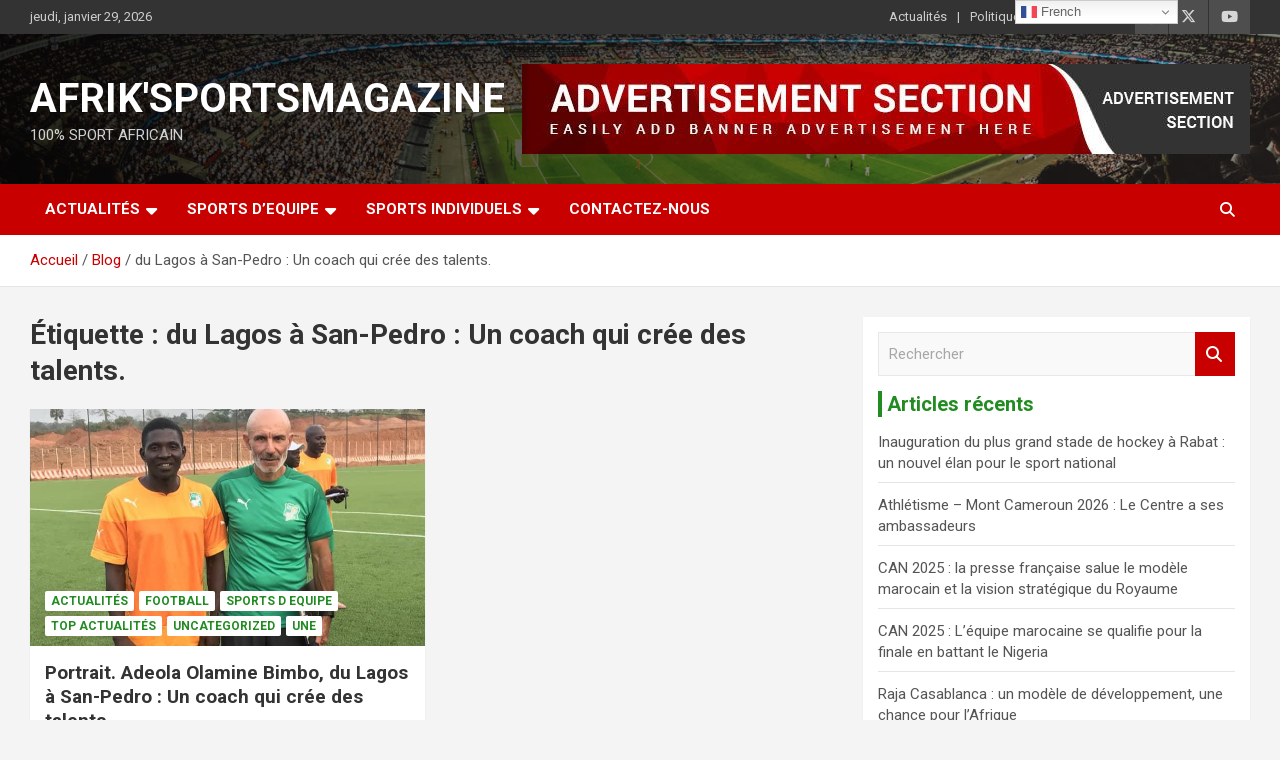

--- FILE ---
content_type: text/html; charset=UTF-8
request_url: https://afriksportsmagazine.com/tag/du-lagos-a-san-pedro-un-coach-qui-cree-des-talents/
body_size: 20574
content:
<!doctype html>
<html lang="fr-FR">
<head>
	<meta charset="UTF-8">
	<meta name="viewport" content="width=device-width, initial-scale=1, shrink-to-fit=no">
	<link rel="profile" href="https://gmpg.org/xfn/11">

	<script async src=""https://securepubads.g.doubleclick.net/tag/js/gpt.js"" crossorigin=""anonymous""></script>
<script>
  window.googletag = window.googletag || {cmd: []};
  googletag.cmd.push(function() {

  var mappingtop = googletag.sizeMapping()
      .addSize([800, 0], [[970, 250], [970, 90],[960,90], [728, 90],[300, 250],'fluid'])
      .addSize([0, 0], [[320, 100],[320, 50],[300, 50],'fluid'])
      .build();

    googletag.defineSlot('/23043164651/Afriksportsamagazine_top', [[728, 90], [970, 250], [960,90], 'fluid', [970, 90], [320, 100],[320, 50],[300, 50], [300, 250]], 'div-gpt-ad-1764329603711-0')
      .defineSizeMapping(mappingtop)
      .addService(googletag.pubads());

    googletag.defineSlot('/23043164651/Afriksportsamagazine_body1', [[250, 250], [300, 250], [336, 280], [320, 480], [480, 320], [320, 50], [320, 100], [300, 50], 'fluid'], 'div-gpt-ad-1764329771203-0')
      .addService(googletag.pubads());

    googletag.defineSlot('/23043164651/Afriksportsamagazine_body2', [[250, 250], [300, 250], [336, 280], [320, 480], [480, 320], [320, 50], [320, 100], [300, 50], 'fluid'], 'div-gpt-ad-1764329859692-0')
      .addService(googletag.pubads());

    googletag.defineSlot('/23043164651/Afriksportsamagazine_body3', [[250, 250], [300, 250], [336, 280], [320, 480], [480, 320], [320, 50], [320, 100], [300, 50], 'fluid'], 'div-gpt-ad-1764330073168-0')
      .addService(googletag.pubads());
   
    googletag.defineSlot('/23043164651/Afriksportsamagazine_body4', [[250, 250], [300, 250], [336, 280], [320, 480], [480, 320], [320, 50], [320, 100], [300, 50], 'fluid'], 'div-gpt-ad-1764330157058-0')
      .addService(googletag.pubads());

    googletag.defineSlot('/23043164651/Afriksportsamagazine_body5', [[250, 250], [300, 250], [336, 280], [320, 480], [480, 320], [320, 50], [320, 100], [300, 50], 'fluid'], 'div-gpt-ad-1764330484241-0')
      .addService(googletag.pubads());

let anchorSlot;
let interstitialSlot;
anchorSlot = googletag.defineOutOfPageSlot('/23043164651/Afriksportsamagazine/Afriksportsamagazine', googletag.enums.OutOfPageFormat.BOTTOM_ANCHOR);
interstitialSlot = googletag.defineOutOfPageSlot('/23043164651/Afriksportsamagazine/Afriksportsamagazine_interstitial', googletag.enums.OutOfPageFormat.INTERSTITIAL);
if (anchorSlot) anchorSlot.addService(googletag.pubads());
if (interstitialSlot) interstitialSlot.addService(googletag.pubads());

if (document.body.clientWidth >= 1200){
let rightRail;
let leftRail;
rightRail = googletag.defineOutOfPageSlot('/23043164651/Afriksportsamagazine/Afriksportsamagazine_right_rail', googletag.enums.OutOfPageFormat.RIGHT_SIDE_RAIL);
leftRail = googletag.defineOutOfPageSlot('/23043164651/Afriksportsamagazine/Afriksportsamagazine_left_rail', googletag.enums.OutOfPageFormat.LEFT_SIDE_RAIL);
if (rightRail) rightRail.addService(googletag.pubads());
if (leftRail) leftRail.addService(googletag.pubads());
}

   googletag.pubads().enableSingleRequest();
   googletag.pubads().enableLazyLoad({
      fetchMarginPercent: 200,
      renderMarginPercent: 0,
      mobileScaling: 2.0,
    });
    googletag.pubads().setTargeting('sections', ['all']);
    googletag.enableServices();
  });
</script>
	
	<meta name='robots' content='index, follow, max-image-preview:large, max-snippet:-1, max-video-preview:-1' />

	<!-- This site is optimized with the Yoast SEO plugin v26.7 - https://yoast.com/wordpress/plugins/seo/ -->
	<title>du Lagos à San-Pedro : Un coach qui crée des talents. Archives - AFRIK&#039;SPORTSMAGAZINE</title>
	<link rel="canonical" href="https://afriksportsmagazine.com/tag/du-lagos-a-san-pedro-un-coach-qui-cree-des-talents/" />
	<meta property="og:locale" content="fr_FR" />
	<meta property="og:type" content="article" />
	<meta property="og:title" content="du Lagos à San-Pedro : Un coach qui crée des talents. Archives - AFRIK&#039;SPORTSMAGAZINE" />
	<meta property="og:url" content="https://afriksportsmagazine.com/tag/du-lagos-a-san-pedro-un-coach-qui-cree-des-talents/" />
	<meta property="og:site_name" content="AFRIK&#039;SPORTSMAGAZINE" />
	<meta property="og:image" content="https://afriksportsmagazine.com/wp-content/uploads/2022/05/272102877_295267452581170_6842257231951665003_n.jpg" />
	<meta property="og:image:width" content="497" />
	<meta property="og:image:height" content="600" />
	<meta property="og:image:type" content="image/jpeg" />
	<meta name="twitter:card" content="summary_large_image" />
	<script type="application/ld+json" class="yoast-schema-graph">{"@context":"https://schema.org","@graph":[{"@type":"CollectionPage","@id":"https://afriksportsmagazine.com/tag/du-lagos-a-san-pedro-un-coach-qui-cree-des-talents/","url":"https://afriksportsmagazine.com/tag/du-lagos-a-san-pedro-un-coach-qui-cree-des-talents/","name":"du Lagos à San-Pedro : Un coach qui crée des talents. Archives - AFRIK&#039;SPORTSMAGAZINE","isPartOf":{"@id":"https://afriksportsmagazine.com/#website"},"primaryImageOfPage":{"@id":"https://afriksportsmagazine.com/tag/du-lagos-a-san-pedro-un-coach-qui-cree-des-talents/#primaryimage"},"image":{"@id":"https://afriksportsmagazine.com/tag/du-lagos-a-san-pedro-un-coach-qui-cree-des-talents/#primaryimage"},"thumbnailUrl":"https://afriksportsmagazine.com/wp-content/uploads/2023/05/20230522_014000.jpg","breadcrumb":{"@id":"https://afriksportsmagazine.com/tag/du-lagos-a-san-pedro-un-coach-qui-cree-des-talents/#breadcrumb"},"inLanguage":"fr-FR"},{"@type":"ImageObject","inLanguage":"fr-FR","@id":"https://afriksportsmagazine.com/tag/du-lagos-a-san-pedro-un-coach-qui-cree-des-talents/#primaryimage","url":"https://afriksportsmagazine.com/wp-content/uploads/2023/05/20230522_014000.jpg","contentUrl":"https://afriksportsmagazine.com/wp-content/uploads/2023/05/20230522_014000.jpg","width":756,"height":524},{"@type":"BreadcrumbList","@id":"https://afriksportsmagazine.com/tag/du-lagos-a-san-pedro-un-coach-qui-cree-des-talents/#breadcrumb","itemListElement":[{"@type":"ListItem","position":1,"name":"Accueil","item":"https://afriksportsmagazine.com/"},{"@type":"ListItem","position":2,"name":"du Lagos à San-Pedro : Un coach qui crée des talents."}]},{"@type":"WebSite","@id":"https://afriksportsmagazine.com/#website","url":"https://afriksportsmagazine.com/","name":"AFRIK&#039;SPORTSMAGAZINE","description":"100% SPORT AFRICAIN","publisher":{"@id":"https://afriksportsmagazine.com/#organization"},"potentialAction":[{"@type":"SearchAction","target":{"@type":"EntryPoint","urlTemplate":"https://afriksportsmagazine.com/?s={search_term_string}"},"query-input":{"@type":"PropertyValueSpecification","valueRequired":true,"valueName":"search_term_string"}}],"inLanguage":"fr-FR"},{"@type":"Organization","@id":"https://afriksportsmagazine.com/#organization","name":"afriksportsmagazine","url":"https://afriksportsmagazine.com/","logo":{"@type":"ImageObject","inLanguage":"fr-FR","@id":"https://afriksportsmagazine.com/#/schema/logo/image/","url":"https://afriksportsmagazine.com/wp-content/uploads/2021/07/logo-afriksports.png","contentUrl":"https://afriksportsmagazine.com/wp-content/uploads/2021/07/logo-afriksports.png","width":300,"height":84,"caption":"afriksportsmagazine"},"image":{"@id":"https://afriksportsmagazine.com/#/schema/logo/image/"},"sameAs":["https://www.facebook.com/afriksportsmag","https://www.instagram.com/afriksportsmagazine/"]}]}</script>
	<!-- / Yoast SEO plugin. -->


<link rel='dns-prefetch' href='//static.addtoany.com' />
<link rel='dns-prefetch' href='//www.googletagmanager.com' />
<link rel='dns-prefetch' href='//maxcdn.bootstrapcdn.com' />
<link rel='dns-prefetch' href='//fonts.googleapis.com' />
<link rel="alternate" type="application/rss+xml" title="AFRIK&#039;SPORTSMAGAZINE &raquo; Flux" href="https://afriksportsmagazine.com/feed/" />
<link rel="alternate" type="application/rss+xml" title="AFRIK&#039;SPORTSMAGAZINE &raquo; Flux des commentaires" href="https://afriksportsmagazine.com/comments/feed/" />
<link rel="alternate" type="application/rss+xml" title="AFRIK&#039;SPORTSMAGAZINE &raquo; Flux de l’étiquette du Lagos à San-Pedro : Un coach qui crée des talents." href="https://afriksportsmagazine.com/tag/du-lagos-a-san-pedro-un-coach-qui-cree-des-talents/feed/" />
<!-- afriksportsmagazine.com is managing ads with Advanced Ads 2.0.16 – https://wpadvancedads.com/ --><script id="afrik-ready">
			window.advanced_ads_ready=function(e,a){a=a||"complete";var d=function(e){return"interactive"===a?"loading"!==e:"complete"===e};d(document.readyState)?e():document.addEventListener("readystatechange",(function(a){d(a.target.readyState)&&e()}),{once:"interactive"===a})},window.advanced_ads_ready_queue=window.advanced_ads_ready_queue||[];		</script>
		<style id='wp-img-auto-sizes-contain-inline-css' type='text/css'>
img:is([sizes=auto i],[sizes^="auto," i]){contain-intrinsic-size:3000px 1500px}
/*# sourceURL=wp-img-auto-sizes-contain-inline-css */
</style>
<link rel='stylesheet' id='sbi_styles-css' href='https://afriksportsmagazine.com/wp-content/plugins/instagram-feed/css/sbi-styles.min.css?ver=6.10.0' type='text/css' media='all' />
<link rel='stylesheet' id='sby_common_styles-css' href='https://afriksportsmagazine.com/wp-content/plugins/feeds-for-youtube/public/build/css/sb-youtube-common.css?ver=2.6.2' type='text/css' media='all' />
<link rel='stylesheet' id='sby_styles-css' href='https://afriksportsmagazine.com/wp-content/plugins/feeds-for-youtube/public/build/css/sb-youtube-free.css?ver=2.6.2' type='text/css' media='all' />
<style id='wp-emoji-styles-inline-css' type='text/css'>

	img.wp-smiley, img.emoji {
		display: inline !important;
		border: none !important;
		box-shadow: none !important;
		height: 1em !important;
		width: 1em !important;
		margin: 0 0.07em !important;
		vertical-align: -0.1em !important;
		background: none !important;
		padding: 0 !important;
	}
/*# sourceURL=wp-emoji-styles-inline-css */
</style>
<link rel='stylesheet' id='wp-block-library-css' href='https://afriksportsmagazine.com/wp-includes/css/dist/block-library/style.min.css?ver=6.9' type='text/css' media='all' />
<style id='classic-theme-styles-inline-css' type='text/css'>
/*! This file is auto-generated */
.wp-block-button__link{color:#fff;background-color:#32373c;border-radius:9999px;box-shadow:none;text-decoration:none;padding:calc(.667em + 2px) calc(1.333em + 2px);font-size:1.125em}.wp-block-file__button{background:#32373c;color:#fff;text-decoration:none}
/*# sourceURL=/wp-includes/css/classic-themes.min.css */
</style>
<style id='global-styles-inline-css' type='text/css'>
:root{--wp--preset--aspect-ratio--square: 1;--wp--preset--aspect-ratio--4-3: 4/3;--wp--preset--aspect-ratio--3-4: 3/4;--wp--preset--aspect-ratio--3-2: 3/2;--wp--preset--aspect-ratio--2-3: 2/3;--wp--preset--aspect-ratio--16-9: 16/9;--wp--preset--aspect-ratio--9-16: 9/16;--wp--preset--color--black: #000000;--wp--preset--color--cyan-bluish-gray: #abb8c3;--wp--preset--color--white: #ffffff;--wp--preset--color--pale-pink: #f78da7;--wp--preset--color--vivid-red: #cf2e2e;--wp--preset--color--luminous-vivid-orange: #ff6900;--wp--preset--color--luminous-vivid-amber: #fcb900;--wp--preset--color--light-green-cyan: #7bdcb5;--wp--preset--color--vivid-green-cyan: #00d084;--wp--preset--color--pale-cyan-blue: #8ed1fc;--wp--preset--color--vivid-cyan-blue: #0693e3;--wp--preset--color--vivid-purple: #9b51e0;--wp--preset--gradient--vivid-cyan-blue-to-vivid-purple: linear-gradient(135deg,rgb(6,147,227) 0%,rgb(155,81,224) 100%);--wp--preset--gradient--light-green-cyan-to-vivid-green-cyan: linear-gradient(135deg,rgb(122,220,180) 0%,rgb(0,208,130) 100%);--wp--preset--gradient--luminous-vivid-amber-to-luminous-vivid-orange: linear-gradient(135deg,rgb(252,185,0) 0%,rgb(255,105,0) 100%);--wp--preset--gradient--luminous-vivid-orange-to-vivid-red: linear-gradient(135deg,rgb(255,105,0) 0%,rgb(207,46,46) 100%);--wp--preset--gradient--very-light-gray-to-cyan-bluish-gray: linear-gradient(135deg,rgb(238,238,238) 0%,rgb(169,184,195) 100%);--wp--preset--gradient--cool-to-warm-spectrum: linear-gradient(135deg,rgb(74,234,220) 0%,rgb(151,120,209) 20%,rgb(207,42,186) 40%,rgb(238,44,130) 60%,rgb(251,105,98) 80%,rgb(254,248,76) 100%);--wp--preset--gradient--blush-light-purple: linear-gradient(135deg,rgb(255,206,236) 0%,rgb(152,150,240) 100%);--wp--preset--gradient--blush-bordeaux: linear-gradient(135deg,rgb(254,205,165) 0%,rgb(254,45,45) 50%,rgb(107,0,62) 100%);--wp--preset--gradient--luminous-dusk: linear-gradient(135deg,rgb(255,203,112) 0%,rgb(199,81,192) 50%,rgb(65,88,208) 100%);--wp--preset--gradient--pale-ocean: linear-gradient(135deg,rgb(255,245,203) 0%,rgb(182,227,212) 50%,rgb(51,167,181) 100%);--wp--preset--gradient--electric-grass: linear-gradient(135deg,rgb(202,248,128) 0%,rgb(113,206,126) 100%);--wp--preset--gradient--midnight: linear-gradient(135deg,rgb(2,3,129) 0%,rgb(40,116,252) 100%);--wp--preset--font-size--small: 13px;--wp--preset--font-size--medium: 20px;--wp--preset--font-size--large: 36px;--wp--preset--font-size--x-large: 42px;--wp--preset--spacing--20: 0.44rem;--wp--preset--spacing--30: 0.67rem;--wp--preset--spacing--40: 1rem;--wp--preset--spacing--50: 1.5rem;--wp--preset--spacing--60: 2.25rem;--wp--preset--spacing--70: 3.38rem;--wp--preset--spacing--80: 5.06rem;--wp--preset--shadow--natural: 6px 6px 9px rgba(0, 0, 0, 0.2);--wp--preset--shadow--deep: 12px 12px 50px rgba(0, 0, 0, 0.4);--wp--preset--shadow--sharp: 6px 6px 0px rgba(0, 0, 0, 0.2);--wp--preset--shadow--outlined: 6px 6px 0px -3px rgb(255, 255, 255), 6px 6px rgb(0, 0, 0);--wp--preset--shadow--crisp: 6px 6px 0px rgb(0, 0, 0);}:where(.is-layout-flex){gap: 0.5em;}:where(.is-layout-grid){gap: 0.5em;}body .is-layout-flex{display: flex;}.is-layout-flex{flex-wrap: wrap;align-items: center;}.is-layout-flex > :is(*, div){margin: 0;}body .is-layout-grid{display: grid;}.is-layout-grid > :is(*, div){margin: 0;}:where(.wp-block-columns.is-layout-flex){gap: 2em;}:where(.wp-block-columns.is-layout-grid){gap: 2em;}:where(.wp-block-post-template.is-layout-flex){gap: 1.25em;}:where(.wp-block-post-template.is-layout-grid){gap: 1.25em;}.has-black-color{color: var(--wp--preset--color--black) !important;}.has-cyan-bluish-gray-color{color: var(--wp--preset--color--cyan-bluish-gray) !important;}.has-white-color{color: var(--wp--preset--color--white) !important;}.has-pale-pink-color{color: var(--wp--preset--color--pale-pink) !important;}.has-vivid-red-color{color: var(--wp--preset--color--vivid-red) !important;}.has-luminous-vivid-orange-color{color: var(--wp--preset--color--luminous-vivid-orange) !important;}.has-luminous-vivid-amber-color{color: var(--wp--preset--color--luminous-vivid-amber) !important;}.has-light-green-cyan-color{color: var(--wp--preset--color--light-green-cyan) !important;}.has-vivid-green-cyan-color{color: var(--wp--preset--color--vivid-green-cyan) !important;}.has-pale-cyan-blue-color{color: var(--wp--preset--color--pale-cyan-blue) !important;}.has-vivid-cyan-blue-color{color: var(--wp--preset--color--vivid-cyan-blue) !important;}.has-vivid-purple-color{color: var(--wp--preset--color--vivid-purple) !important;}.has-black-background-color{background-color: var(--wp--preset--color--black) !important;}.has-cyan-bluish-gray-background-color{background-color: var(--wp--preset--color--cyan-bluish-gray) !important;}.has-white-background-color{background-color: var(--wp--preset--color--white) !important;}.has-pale-pink-background-color{background-color: var(--wp--preset--color--pale-pink) !important;}.has-vivid-red-background-color{background-color: var(--wp--preset--color--vivid-red) !important;}.has-luminous-vivid-orange-background-color{background-color: var(--wp--preset--color--luminous-vivid-orange) !important;}.has-luminous-vivid-amber-background-color{background-color: var(--wp--preset--color--luminous-vivid-amber) !important;}.has-light-green-cyan-background-color{background-color: var(--wp--preset--color--light-green-cyan) !important;}.has-vivid-green-cyan-background-color{background-color: var(--wp--preset--color--vivid-green-cyan) !important;}.has-pale-cyan-blue-background-color{background-color: var(--wp--preset--color--pale-cyan-blue) !important;}.has-vivid-cyan-blue-background-color{background-color: var(--wp--preset--color--vivid-cyan-blue) !important;}.has-vivid-purple-background-color{background-color: var(--wp--preset--color--vivid-purple) !important;}.has-black-border-color{border-color: var(--wp--preset--color--black) !important;}.has-cyan-bluish-gray-border-color{border-color: var(--wp--preset--color--cyan-bluish-gray) !important;}.has-white-border-color{border-color: var(--wp--preset--color--white) !important;}.has-pale-pink-border-color{border-color: var(--wp--preset--color--pale-pink) !important;}.has-vivid-red-border-color{border-color: var(--wp--preset--color--vivid-red) !important;}.has-luminous-vivid-orange-border-color{border-color: var(--wp--preset--color--luminous-vivid-orange) !important;}.has-luminous-vivid-amber-border-color{border-color: var(--wp--preset--color--luminous-vivid-amber) !important;}.has-light-green-cyan-border-color{border-color: var(--wp--preset--color--light-green-cyan) !important;}.has-vivid-green-cyan-border-color{border-color: var(--wp--preset--color--vivid-green-cyan) !important;}.has-pale-cyan-blue-border-color{border-color: var(--wp--preset--color--pale-cyan-blue) !important;}.has-vivid-cyan-blue-border-color{border-color: var(--wp--preset--color--vivid-cyan-blue) !important;}.has-vivid-purple-border-color{border-color: var(--wp--preset--color--vivid-purple) !important;}.has-vivid-cyan-blue-to-vivid-purple-gradient-background{background: var(--wp--preset--gradient--vivid-cyan-blue-to-vivid-purple) !important;}.has-light-green-cyan-to-vivid-green-cyan-gradient-background{background: var(--wp--preset--gradient--light-green-cyan-to-vivid-green-cyan) !important;}.has-luminous-vivid-amber-to-luminous-vivid-orange-gradient-background{background: var(--wp--preset--gradient--luminous-vivid-amber-to-luminous-vivid-orange) !important;}.has-luminous-vivid-orange-to-vivid-red-gradient-background{background: var(--wp--preset--gradient--luminous-vivid-orange-to-vivid-red) !important;}.has-very-light-gray-to-cyan-bluish-gray-gradient-background{background: var(--wp--preset--gradient--very-light-gray-to-cyan-bluish-gray) !important;}.has-cool-to-warm-spectrum-gradient-background{background: var(--wp--preset--gradient--cool-to-warm-spectrum) !important;}.has-blush-light-purple-gradient-background{background: var(--wp--preset--gradient--blush-light-purple) !important;}.has-blush-bordeaux-gradient-background{background: var(--wp--preset--gradient--blush-bordeaux) !important;}.has-luminous-dusk-gradient-background{background: var(--wp--preset--gradient--luminous-dusk) !important;}.has-pale-ocean-gradient-background{background: var(--wp--preset--gradient--pale-ocean) !important;}.has-electric-grass-gradient-background{background: var(--wp--preset--gradient--electric-grass) !important;}.has-midnight-gradient-background{background: var(--wp--preset--gradient--midnight) !important;}.has-small-font-size{font-size: var(--wp--preset--font-size--small) !important;}.has-medium-font-size{font-size: var(--wp--preset--font-size--medium) !important;}.has-large-font-size{font-size: var(--wp--preset--font-size--large) !important;}.has-x-large-font-size{font-size: var(--wp--preset--font-size--x-large) !important;}
:where(.wp-block-post-template.is-layout-flex){gap: 1.25em;}:where(.wp-block-post-template.is-layout-grid){gap: 1.25em;}
:where(.wp-block-term-template.is-layout-flex){gap: 1.25em;}:where(.wp-block-term-template.is-layout-grid){gap: 1.25em;}
:where(.wp-block-columns.is-layout-flex){gap: 2em;}:where(.wp-block-columns.is-layout-grid){gap: 2em;}
:root :where(.wp-block-pullquote){font-size: 1.5em;line-height: 1.6;}
/*# sourceURL=global-styles-inline-css */
</style>
<link rel='stylesheet' id='contact-form-7-css' href='https://afriksportsmagazine.com/wp-content/plugins/contact-form-7/includes/css/styles.css?ver=6.1.4' type='text/css' media='all' />
<link rel='stylesheet' id='cff-css' href='https://afriksportsmagazine.com/wp-content/plugins/custom-facebook-feed/assets/css/cff-style.min.css?ver=4.3.4' type='text/css' media='all' />
<link rel='stylesheet' id='sb-font-awesome-css' href='https://maxcdn.bootstrapcdn.com/font-awesome/4.7.0/css/font-awesome.min.css?ver=6.9' type='text/css' media='all' />
<link rel='stylesheet' id='bootstrap-style-css' href='https://afriksportsmagazine.com/wp-content/themes/newscard/assets/library/bootstrap/css/bootstrap.min.css?ver=4.0.0' type='text/css' media='all' />
<link rel='stylesheet' id='font-awesome-style-css' href='https://afriksportsmagazine.com/wp-content/themes/newscard/assets/library/font-awesome/css/all.min.css?ver=6.9' type='text/css' media='all' />
<link rel='stylesheet' id='newscard-google-fonts-css' href='//fonts.googleapis.com/css?family=Roboto%3A100%2C300%2C300i%2C400%2C400i%2C500%2C500i%2C700%2C700i&#038;ver=6.9' type='text/css' media='all' />
<link rel='stylesheet' id='newscard-style-css' href='https://afriksportsmagazine.com/wp-content/themes/newscard/style.css?ver=6.9' type='text/css' media='all' />
<link rel='stylesheet' id='addtoany-css' href='https://afriksportsmagazine.com/wp-content/plugins/add-to-any/addtoany.min.css?ver=1.16' type='text/css' media='all' />
<link rel='stylesheet' id='elementor-frontend-css' href='https://afriksportsmagazine.com/wp-content/plugins/elementor/assets/css/frontend.min.css?ver=3.34.1' type='text/css' media='all' />
<link rel='stylesheet' id='eael-general-css' href='https://afriksportsmagazine.com/wp-content/plugins/essential-addons-for-elementor-lite/assets/front-end/css/view/general.min.css?ver=6.5.5' type='text/css' media='all' />
<script type="text/javascript" id="addtoany-core-js-before">
/* <![CDATA[ */
window.a2a_config=window.a2a_config||{};a2a_config.callbacks=[];a2a_config.overlays=[];a2a_config.templates={};a2a_localize = {
	Share: "Partager",
	Save: "Enregistrer",
	Subscribe: "S'abonner",
	Email: "E-mail",
	Bookmark: "Marque-page",
	ShowAll: "Montrer tout",
	ShowLess: "Montrer moins",
	FindServices: "Trouver des service(s)",
	FindAnyServiceToAddTo: "Trouver instantan&eacute;ment des services &agrave; ajouter &agrave;",
	PoweredBy: "Propuls&eacute; par",
	ShareViaEmail: "Partager par e-mail",
	SubscribeViaEmail: "S’abonner par e-mail",
	BookmarkInYourBrowser: "Ajouter un signet dans votre navigateur",
	BookmarkInstructions: "Appuyez sur Ctrl+D ou \u2318+D pour mettre cette page en signet",
	AddToYourFavorites: "Ajouter &agrave; vos favoris",
	SendFromWebOrProgram: "Envoyer depuis n’importe quelle adresse e-mail ou logiciel e-mail",
	EmailProgram: "Programme d’e-mail",
	More: "Plus&#8230;",
	ThanksForSharing: "Merci de partager !",
	ThanksForFollowing: "Merci de nous suivre !"
};


//# sourceURL=addtoany-core-js-before
/* ]]> */
</script>
<script type="text/javascript" defer src="https://static.addtoany.com/menu/page.js" id="addtoany-core-js"></script>
<script type="text/javascript" src="https://afriksportsmagazine.com/wp-includes/js/jquery/jquery.min.js?ver=3.7.1" id="jquery-core-js"></script>
<script type="text/javascript" src="https://afriksportsmagazine.com/wp-includes/js/jquery/jquery-migrate.min.js?ver=3.4.1" id="jquery-migrate-js"></script>
<script type="text/javascript" defer src="https://afriksportsmagazine.com/wp-content/plugins/add-to-any/addtoany.min.js?ver=1.1" id="addtoany-jquery-js"></script>

<!-- Extrait de code de la balise Google (gtag.js) ajouté par Site Kit -->
<!-- Extrait Google Analytics ajouté par Site Kit -->
<script type="text/javascript" src="https://www.googletagmanager.com/gtag/js?id=G-9LJ9JMVSWC" id="google_gtagjs-js" async></script>
<script type="text/javascript" id="google_gtagjs-js-after">
/* <![CDATA[ */
window.dataLayer = window.dataLayer || [];function gtag(){dataLayer.push(arguments);}
gtag("set","linker",{"domains":["afriksportsmagazine.com"]});
gtag("js", new Date());
gtag("set", "developer_id.dZTNiMT", true);
gtag("config", "G-9LJ9JMVSWC");
//# sourceURL=google_gtagjs-js-after
/* ]]> */
</script>
<link rel="https://api.w.org/" href="https://afriksportsmagazine.com/wp-json/" /><link rel="alternate" title="JSON" type="application/json" href="https://afriksportsmagazine.com/wp-json/wp/v2/tags/3041" /><link rel="EditURI" type="application/rsd+xml" title="RSD" href="https://afriksportsmagazine.com/xmlrpc.php?rsd" />
<meta name="generator" content="WordPress 6.9" />
<meta name="generator" content="Site Kit by Google 1.168.0" /><link rel="stylesheet" href="https://cdnjs.cloudflare.com/ajax/libs/font-awesome/6.5.0/css/all.min.css">

<meta name="generator" content="Elementor 3.34.1; features: e_font_icon_svg, additional_custom_breakpoints; settings: css_print_method-external, google_font-enabled, font_display-swap">
<style type="text/css">.recentcomments a{display:inline !important;padding:0 !important;margin:0 !important;}</style>			<style>
				.e-con.e-parent:nth-of-type(n+4):not(.e-lazyloaded):not(.e-no-lazyload),
				.e-con.e-parent:nth-of-type(n+4):not(.e-lazyloaded):not(.e-no-lazyload) * {
					background-image: none !important;
				}
				@media screen and (max-height: 1024px) {
					.e-con.e-parent:nth-of-type(n+3):not(.e-lazyloaded):not(.e-no-lazyload),
					.e-con.e-parent:nth-of-type(n+3):not(.e-lazyloaded):not(.e-no-lazyload) * {
						background-image: none !important;
					}
				}
				@media screen and (max-height: 640px) {
					.e-con.e-parent:nth-of-type(n+2):not(.e-lazyloaded):not(.e-no-lazyload),
					.e-con.e-parent:nth-of-type(n+2):not(.e-lazyloaded):not(.e-no-lazyload) * {
						background-image: none !important;
					}
				}
			</style>
			<script async src="https://securepubads.g.doubleclick.net/tag/js/gpt.js" crossorigin="anonymous"></script>
<script>
  window.googletag = window.googletag || {cmd: []};
  googletag.cmd.push(function() {

  var mappingtop = googletag.sizeMapping()
      .addSize([800, 0], [[970, 250], [970, 90],[960,90], [728, 90],[300, 250],'fluid'])
      .addSize([0, 0], [[320, 100],[320, 50],[300, 50],'fluid'])
      .build();

    googletag.defineSlot('/23043164651/Afriksportsamagazine_top', [[728, 90], [970, 250], [960,90], 'fluid', [970, 90], [320, 100],[320, 50],[300, 50], [300, 250]], 'div-gpt-ad-1764329603711-0')
      .defineSizeMapping(mappingtop)
      .addService(googletag.pubads());

    googletag.defineSlot('/23043164651/Afriksportsamagazine_body1', [[250, 250], [300, 250], [336, 280], [320, 480], [480, 320], [320, 50], [320, 100], [300, 50], 'fluid'], 'div-gpt-ad-1764329771203-0')
      .addService(googletag.pubads());

    googletag.defineSlot('/23043164651/Afriksportsamagazine_body2', [[250, 250], [300, 250], [336, 280], [320, 480], [480, 320], [320, 50], [320, 100], [300, 50], 'fluid'], 'div-gpt-ad-1764329859692-0')
      .addService(googletag.pubads());

    googletag.defineSlot('/23043164651/Afriksportsamagazine_body3', [[250, 250], [300, 250], [336, 280], [320, 480], [480, 320], [320, 50], [320, 100], [300, 50], 'fluid'], 'div-gpt-ad-1764330073168-0')
      .addService(googletag.pubads());
   
    googletag.defineSlot('/23043164651/Afriksportsamagazine_body4', [[250, 250], [300, 250], [336, 280], [320, 480], [480, 320], [320, 50], [320, 100], [300, 50], 'fluid'], 'div-gpt-ad-1764330157058-0')
      .addService(googletag.pubads());

    googletag.defineSlot('/23043164651/Afriksportsamagazine_body5', [[250, 250], [300, 250], [336, 280], [320, 480], [480, 320], [320, 50], [320, 100], [300, 50], 'fluid'], 'div-gpt-ad-1764330484241-0')
      .addService(googletag.pubads());

let anchorSlot;
let interstitialSlot;
anchorSlot = googletag.defineOutOfPageSlot('/23043164651/Afriksportsamagazine/Afriksportsamagazine', googletag.enums.OutOfPageFormat.BOTTOM_ANCHOR);
interstitialSlot = googletag.defineOutOfPageSlot('/23043164651/Afriksportsamagazine/Afriksportsamagazine_interstitial', googletag.enums.OutOfPageFormat.INTERSTITIAL);
if (anchorSlot) anchorSlot.addService(googletag.pubads());
if (interstitialSlot) interstitialSlot.addService(googletag.pubads());

if (document.body.clientWidth >= 1200){
let rightRail;
let leftRail;
rightRail = googletag.defineOutOfPageSlot('/23043164651/Afriksportsamagazine/Afriksportsamagazine_right_rail', googletag.enums.OutOfPageFormat.RIGHT_SIDE_RAIL);
leftRail = googletag.defineOutOfPageSlot('/23043164651/Afriksportsamagazine/Afriksportsamagazine_left_rail', googletag.enums.OutOfPageFormat.LEFT_SIDE_RAIL);
if (rightRail) rightRail.addService(googletag.pubads());
if (leftRail) leftRail.addService(googletag.pubads());
}

   googletag.pubads().enableSingleRequest();
   googletag.pubads().enableLazyLoad({
      fetchMarginPercent: 200,
      renderMarginPercent: 0,
      mobileScaling: 2.0,
    });
    googletag.pubads().setTargeting('sections', ['all']);
    googletag.enableServices();
  });
</script><link rel="icon" href="https://afriksportsmagazine.com/wp-content/uploads/2025/05/cropped-cropped-IMG-20220809-WA0286-300x169-1-2-32x32.jpg" sizes="32x32" />
<link rel="icon" href="https://afriksportsmagazine.com/wp-content/uploads/2025/05/cropped-cropped-IMG-20220809-WA0286-300x169-1-2-192x192.jpg" sizes="192x192" />
<link rel="apple-touch-icon" href="https://afriksportsmagazine.com/wp-content/uploads/2025/05/cropped-cropped-IMG-20220809-WA0286-300x169-1-2-180x180.jpg" />
<meta name="msapplication-TileImage" content="https://afriksportsmagazine.com/wp-content/uploads/2025/05/cropped-cropped-IMG-20220809-WA0286-300x169-1-2-270x270.jpg" />
		<style type="text/css" id="wp-custom-css">
			.site-info,
.footer-bottom,
.footer-credit {
    display: none !important;
}

/* === COULEURS GÉNÉRALES === */
:root {
  --green: #228B22;
  --green-dark: #196619;
}

/* === 1. TITRES ARTICLES - TOP STORIES EN VERT === */
.top-stories .post-title,
.top-stories .post-title a,
.top-stories .entry-title,
.top-stories .entry-title a {
    color: var(--green) !important;
}

/* === 2. TITRES DES SECTIONS (widgets) EN VERT === */
.section-title,
.block-title,
.block-title span,
.widget-title,
.widget-title::before {
    color: var(--green) !important;
    border-left: 4px solid var(--green);
    padding-left: 5px;
}

/* === 3. CATÉGORIES : fond blanc, texte vert === */
.cat-links a,
.post-categories a,
.entry-categories a,
.article-meta .cat-links a,
.article-meta .post-categories a,
.top-stories .post-categories a {
    background-color: #ffffff !important;
    color: var(--green) !important;
    border-radius: 3px;
    padding: 2px 6px;
    font-weight: 600;
    display: inline-block;
}

/* === CATEGORIES : texte vert foncé au survol === */
.cat-links a:hover,
.post-categories a:hover,
.entry-categories a:hover {
    color: var(--green-dark) !important;
}

/* === FLÈCHES DU SLIDER EN BLANC === */
.slick-prev:before,
.slick-next:before,
.slider-control.slick-arrow:before {
    color: #ffffff !important;
    font-size: 25px;
}

.widget, 
.widget img, 
.widget-area, 
.footer-widget, 
.footer-widgets, 
.footer-top {
    margin-bottom: 0 !important;
    padding-bottom: 0 !important;
}
		</style>
		</head>

<body class="archive tag tag-du-lagos-a-san-pedro-un-coach-qui-cree-des-talents tag-3041 wp-theme-newscard theme-body metaslider-plugin group-blog hfeed elementor-default elementor-kit-40353 aa-prefix-afrik-">

<div id="page" class="site">
	<a class="skip-link screen-reader-text" href="#content">Aller au contenu</a>
	
	<header id="masthead" class="site-header">
					<div class="info-bar infobar-links-on">
				<div class="container">
					<div class="row gutter-10">
						<div class="col col-sm contact-section">
							<div class="date">
								<ul><li>jeudi, janvier 29, 2026</li></ul>
							</div>
						</div><!-- .contact-section -->

													<div class="col-auto social-profiles order-md-3">
								
		<ul class="clearfix">
							<li><a target="_blank" rel="noopener noreferrer" href="https://www.facebook.com/afriksportsmagazine"></a></li>
							<li><a target="_blank" rel="noopener noreferrer" href="https://twitter.com/"></a></li>
							<li><a target="_blank" rel="noopener noreferrer" href="https://www.youtube.com/channel/"></a></li>
					</ul>
								</div><!-- .social-profile -->
													<div class="col-md-auto infobar-links order-md-2">
								<button class="infobar-links-menu-toggle">Menu responsive</button>
								<ul class="clearfix"><li id="menu-item-40981" class="menu-item menu-item-type-post_type menu-item-object-page menu-item-home menu-item-40981"><a href="https://afriksportsmagazine.com/">Actualités</a></li>
<li id="menu-item-40910" class="menu-item menu-item-type-post_type menu-item-object-page menu-item-privacy-policy menu-item-40910"><a rel="privacy-policy" href="https://afriksportsmagazine.com/politique-de-confidentialite/">Politique de Confidentialité</a></li>
</ul>							</div><!-- .infobar-links -->
											</div><!-- .row -->
          		</div><!-- .container -->
        	</div><!-- .infobar -->
        		<nav class="navbar navbar-expand-lg d-block">
			<div class="navbar-head navbar-bg-set header-overlay-dark"  style="background-image:url('https://afriksportsmagazine.com/wp-content/uploads/2025/05/sport-header-bg.jpg');">
				<div class="container">
					<div class="row navbar-head-row align-items-center">
						<div class="col-lg-4">
							<div class="site-branding navbar-brand">
																	<h2 class="site-title"><a href="https://afriksportsmagazine.com/" rel="home">AFRIK&#039;SPORTSMAGAZINE</a></h2>
																	<p class="site-description">100% SPORT AFRICAIN</p>
															</div><!-- .site-branding .navbar-brand -->
						</div>
													<div class="col-lg-8 navbar-ad-section">
																	<img class="img-fluid" src="https://afriksportsmagazine.com/wp-content/uploads/2025/05/sport-sample-add.jpg" alt="Ajouter bannière">
															</div>
											</div><!-- .row -->
				</div><!-- .container -->
			</div><!-- .navbar-head -->
			<div class="navigation-bar">
				<div class="navigation-bar-top">
					<div class="container">
						<button class="navbar-toggler menu-toggle" type="button" data-toggle="collapse" data-target="#navbarCollapse" aria-controls="navbarCollapse" aria-expanded="false" aria-label="Ouvrir/fermer la navigation"></button>
						<span class="search-toggle"></span>
					</div><!-- .container -->
					<div class="search-bar">
						<div class="container">
							<div class="search-block off">
								<form action="https://afriksportsmagazine.com/" method="get" class="search-form">
	<label class="assistive-text"> Rechercher </label>
	<div class="input-group">
		<input type="search" value="" placeholder="Rechercher" class="form-control s" name="s">
		<div class="input-group-prepend">
			<button class="btn btn-theme">Rechercher</button>
		</div>
	</div>
</form><!-- .search-form -->
							</div><!-- .search-box -->
						</div><!-- .container -->
					</div><!-- .search-bar -->
				</div><!-- .navigation-bar-top -->
				<div class="navbar-main">
					<div class="container">
						<div class="collapse navbar-collapse" id="navbarCollapse">
							<div id="site-navigation" class="main-navigation nav-uppercase" role="navigation">
								<ul class="nav-menu navbar-nav d-lg-block"><li id="menu-item-40980" class="menu-item menu-item-type-post_type menu-item-object-page menu-item-home menu-item-has-children menu-item-40980"><a href="https://afriksportsmagazine.com/">Actualités</a>
<ul class="sub-menu">
	<li id="menu-item-1366" class="menu-item menu-item-type-post_type menu-item-object-page menu-item-1366"><a href="https://afriksportsmagazine.com/magazine/">Magazines</a></li>
	<li id="menu-item-1308" class="menu-item menu-item-type-post_type menu-item-object-page menu-item-1308"><a href="https://afriksportsmagazine.com/competition/">Compétitions</a></li>
	<li id="menu-item-1519" class="menu-item menu-item-type-post_type menu-item-object-page menu-item-1519"><a href="https://afriksportsmagazine.com/evenements/">Evènements</a></li>
	<li id="menu-item-1292" class="menu-item menu-item-type-post_type menu-item-object-page menu-item-1292"><a href="https://afriksportsmagazine.com/art-and-culture/">Art et culture</a></li>
	<li id="menu-item-1543" class="menu-item menu-item-type-post_type menu-item-object-page menu-item-1543"><a href="https://afriksportsmagazine.com/mode-modeling/">Mode et stylisme</a></li>
	<li id="menu-item-1626" class="menu-item menu-item-type-post_type menu-item-object-page menu-item-1626"><a href="https://afriksportsmagazine.com/trends/">Tendances</a></li>
	<li id="menu-item-1594" class="menu-item menu-item-type-post_type menu-item-object-page menu-item-1594"><a href="https://afriksportsmagazine.com/mma/">Mma</a></li>
</ul>
</li>
<li id="menu-item-1124" class="menu-item menu-item-type-custom menu-item-object-custom menu-item-has-children menu-item-1124"><a href="#sports-equipes">SPORTS D&rsquo;EQUIPE</a>
<ul class="sub-menu">
	<li id="menu-item-1492" class="menu-item menu-item-type-post_type menu-item-object-page menu-item-1492"><a href="https://afriksportsmagazine.com/football/">Football</a></li>
	<li id="menu-item-9757" class="menu-item menu-item-type-post_type menu-item-object-page menu-item-9757"><a href="https://afriksportsmagazine.com/basket/">Basketball</a></li>
	<li id="menu-item-9758" class="menu-item menu-item-type-post_type menu-item-object-page menu-item-9758"><a href="https://afriksportsmagazine.com/rugby/">Rugby</a></li>
	<li id="menu-item-9759" class="menu-item menu-item-type-post_type menu-item-object-page menu-item-9759"><a href="https://afriksportsmagazine.com/handball/">Handball</a></li>
	<li id="menu-item-9760" class="menu-item menu-item-type-post_type menu-item-object-page menu-item-9760"><a href="https://afriksportsmagazine.com/beach-soccer/">Beach soccer</a></li>
	<li id="menu-item-9763" class="menu-item menu-item-type-post_type menu-item-object-page menu-item-9763"><a href="https://afriksportsmagazine.com/volleyball/">Volleyball</a></li>
	<li id="menu-item-9764" class="menu-item menu-item-type-post_type menu-item-object-page menu-item-9764"><a href="https://afriksportsmagazine.com/hippisme/">Hippisme</a></li>
	<li id="menu-item-9765" class="menu-item menu-item-type-post_type menu-item-object-page menu-item-9765"><a href="https://afriksportsmagazine.com/natation/">Natation</a></li>
</ul>
</li>
<li id="menu-item-1128" class="menu-item menu-item-type-custom menu-item-object-custom menu-item-has-children menu-item-1128"><a href="#sports-individuels">SPORTS INDIVIDUELS</a>
<ul class="sub-menu">
	<li id="menu-item-14889" class="menu-item menu-item-type-post_type menu-item-object-page menu-item-14889"><a href="https://afriksportsmagazine.com/athletisme/">Athlétisme</a></li>
	<li id="menu-item-9808" class="menu-item menu-item-type-post_type menu-item-object-page menu-item-9808"><a href="https://afriksportsmagazine.com/tennis-de-table/">Tennis de table</a></li>
	<li id="menu-item-9809" class="menu-item menu-item-type-post_type menu-item-object-page menu-item-9809"><a href="https://afriksportsmagazine.com/taekwondo/">Taekwondo</a></li>
	<li id="menu-item-9810" class="menu-item menu-item-type-post_type menu-item-object-page menu-item-9810"><a href="https://afriksportsmagazine.com/triathlon/">Triathlon</a></li>
</ul>
</li>
<li id="menu-item-40821" class="menu-item menu-item-type-post_type menu-item-object-page menu-item-40821"><a href="https://afriksportsmagazine.com/contactez-nous/">CONTACTEZ-NOUS</a></li>
</ul>							</div><!-- #site-navigation .main-navigation -->
						</div><!-- .navbar-collapse -->
						<div class="nav-search">
							<span class="search-toggle"></span>
						</div><!-- .nav-search -->
					</div><!-- .container -->
				</div><!-- .navbar-main -->
			</div><!-- .navigation-bar -->
		</nav><!-- .navbar -->

		
		
					<div id="breadcrumb">
				<div class="container">
					<div role="navigation" aria-label="Fil d’ariane" class="breadcrumb-trail breadcrumbs" itemprop="breadcrumb"><ul class="trail-items" itemscope itemtype="http://schema.org/BreadcrumbList"><meta name="numberOfItems" content="3" /><meta name="itemListOrder" content="Ascending" /><li itemprop="itemListElement" itemscope itemtype="http://schema.org/ListItem" class="trail-item trail-begin"><a href="https://afriksportsmagazine.com/" rel="home" itemprop="item"><span itemprop="name">Accueil</span></a><meta itemprop="position" content="1" /></li><li itemprop="itemListElement" itemscope itemtype="http://schema.org/ListItem" class="trail-item"><a href="https://afriksportsmagazine.com/blog/" itemprop="item"><span itemprop="name">Blog</span></a><meta itemprop="position" content="2" /></li><li itemprop="itemListElement" itemscope itemtype="http://schema.org/ListItem" class="trail-item trail-end"><span itemprop="name">du Lagos à San-Pedro : Un coach qui crée des talents.</span><meta itemprop="position" content="3" /></li></ul></div>				</div>
			</div><!-- .breadcrumb -->
			</header><!-- #masthead --><div id="content" class="site-content">
	<div class="container">
		<div class="row justify-content-center site-content-row">
			<div id="primary" class="content-area col-lg-8">
				<main id="main" class="site-main">

					
						<header class="page-header">
							<h1 class="page-title">Étiquette : <span>du Lagos à San-Pedro : Un coach qui crée des talents.</span></h1>						</header><!-- .page-header -->

						<div class="row gutter-parent-14 post-wrap">
								<div class="col-sm-6 col-xxl-4 post-col">
	<div class="post-34155 post type-post status-publish format-standard has-post-thumbnail hentry category-actualites category-football category-sports-d-equipe category-top-actualites category-uncategorized category-une tag-du-lagos-a-san-pedro-un-coach-qui-cree-des-talents tag-portrait-adeola-olamine-bimbo">

		
				<figure class="post-featured-image post-img-wrap">
					<a title="Portrait. Adeola Olamine Bimbo, du Lagos à San-Pedro : Un coach qui crée des talents." href="https://afriksportsmagazine.com/portrait-adeola-olamine-bimbo-du-lagos-a-san-pedro-un-coach-qui-cree-des-talents/" class="post-img" style="background-image: url('https://afriksportsmagazine.com/wp-content/uploads/2023/05/20230522_014000.jpg');"></a>
					<div class="entry-meta category-meta">
						<div class="cat-links"><a href="https://afriksportsmagazine.com/category/actualites/" rel="category tag">Actualités</a> <a href="https://afriksportsmagazine.com/category/sports-d-equipe/football/" rel="category tag">Football</a> <a href="https://afriksportsmagazine.com/category/sports-d-equipe/" rel="category tag">sports d equipe</a> <a href="https://afriksportsmagazine.com/category/top-actualites/" rel="category tag">Top Actualités</a> <a href="https://afriksportsmagazine.com/category/uncategorized/" rel="category tag">Uncategorized</a> <a href="https://afriksportsmagazine.com/category/une/" rel="category tag">Une</a></div>
					</div><!-- .entry-meta -->
				</figure><!-- .post-featured-image .post-img-wrap -->

			
					<header class="entry-header">
				<h2 class="entry-title"><a href="https://afriksportsmagazine.com/portrait-adeola-olamine-bimbo-du-lagos-a-san-pedro-un-coach-qui-cree-des-talents/" rel="bookmark">Portrait. Adeola Olamine Bimbo, du Lagos à San-Pedro : Un coach qui crée des talents.</a></h2>
									<div class="entry-meta">
						<div class="date"><a href="https://afriksportsmagazine.com/portrait-adeola-olamine-bimbo-du-lagos-a-san-pedro-un-coach-qui-cree-des-talents/" title="Portrait. Adeola Olamine Bimbo, du Lagos à San-Pedro : Un coach qui crée des talents.">mai 22, 2023</a> </div> <div class="by-author vcard author"><a href="https://afriksportsmagazine.com/author/rida/">Rida Addam</a> </div>											</div><!-- .entry-meta -->
								</header>
				<div class="entry-content">
								<p>Il s&rsquo;appelle Adeola Olamine Bimbo. Ce nigérian, natif de Lagos le 29 mai 1989, excelle sur…</p>
						</div><!-- entry-content -->

			</div><!-- .post-34155 -->
	</div><!-- .col-sm-6 .col-xxl-4 .post-col -->
						</div><!-- .row .gutter-parent-14 .post-wrap-->

						
				</main><!-- #main -->
			</div><!-- #primary -->
			
<aside id="secondary" class="col-lg-4 widget-area" role="complementary">
	<div class="sticky-sidebar">
		<section id="search-2" class="widget widget_search"><form action="https://afriksportsmagazine.com/" method="get" class="search-form">
	<label class="assistive-text"> Rechercher </label>
	<div class="input-group">
		<input type="search" value="" placeholder="Rechercher" class="form-control s" name="s">
		<div class="input-group-prepend">
			<button class="btn btn-theme">Rechercher</button>
		</div>
	</div>
</form><!-- .search-form -->
</section>
		<section id="recent-posts-5" class="widget widget_recent_entries">
		<h3 class="widget-title">Articles récents</h3>
		<ul>
											<li>
					<a href="https://afriksportsmagazine.com/inauguration-du-plus-grand-stade-de-hockey-a-rabat-un-nouvel-elan-pour-le-sport-national/">Inauguration du plus grand stade de hockey à Rabat : un nouvel élan pour le sport national</a>
									</li>
											<li>
					<a href="https://afriksportsmagazine.com/athletisme-mont-cameroun-2026-le-centre-a-ses-ambassadeurs/">Athlétisme – Mont Cameroun 2026 : Le Centre a ses ambassadeurs  </a>
									</li>
											<li>
					<a href="https://afriksportsmagazine.com/can-2025-la-presse-francaise-salue-le-modele-marocain-et-la-vision-strategique-du-royaume/">CAN 2025 : la presse française salue le modèle marocain et la vision stratégique du Royaume</a>
									</li>
											<li>
					<a href="https://afriksportsmagazine.com/can-2025-lequipe-marocaine-se-qualifie-pour-la-finale-en-battant-le-nigeria/">CAN 2025 : L’équipe marocaine se qualifie pour la finale en battant le Nigeria</a>
									</li>
											<li>
					<a href="https://afriksportsmagazine.com/raja-casablanca-un-modele-de-developpement-une-chance-pour-lafrique/">Raja Casablanca : un modèle de développement, une chance pour l&rsquo;Afrique</a>
									</li>
					</ul>

		</section><section id="block-25" class="widget widget_block"><!-- /23043164651/Afriksportsamagazine_body2 -->
<div id='div-gpt-ad-1764329859692-0' style='min-width: 250px; min-height: 50px;'>
  <script>
    googletag.cmd.push(function() { googletag.display('div-gpt-ad-1764329859692-0'); });
  </script>
</div></section><section id="recent-comments-2" class="widget widget_recent_comments"><h3 class="widget-title">Commentaires récents</h3><ul id="recentcomments"><li class="recentcomments"><span class="comment-author-link">FatmaZohra Feknous Ouaaz</span> dans <a href="https://afriksportsmagazine.com/hafid-derradji-serait-arrete-dans-un-bordel-en-turquie/#comment-3487">Hafid Derradji serait arrêté dans un bordel en Turquie.</a></li><li class="recentcomments"><span class="comment-author-link">Derradji</span> dans <a href="https://afriksportsmagazine.com/hafid-derradji-serait-arrete-dans-un-bordel-en-turquie/#comment-3486">Hafid Derradji serait arrêté dans un bordel en Turquie.</a></li><li class="recentcomments"><span class="comment-author-link"><a href="http://Algerino" class="url" rel="ugc external nofollow">سمير من وهران</a></span> dans <a href="https://afriksportsmagazine.com/hafid-derradji-serait-arrete-dans-un-bordel-en-turquie/#comment-3485">Hafid Derradji serait arrêté dans un bordel en Turquie.</a></li><li class="recentcomments"><span class="comment-author-link">Nono</span> dans <a href="https://afriksportsmagazine.com/hafid-derradji-serait-arrete-dans-un-bordel-en-turquie/#comment-3484">Hafid Derradji serait arrêté dans un bordel en Turquie.</a></li><li class="recentcomments"><span class="comment-author-link"><a href="https://www.watan24.ma/%d8%a7%d8%b9%d8%aa%d9%82%d8%a7%d9%84-%d8%a7%d9%84%d9%85%d8%b9%d9%84%d9%82-%d8%a7%d9%84%d8%ac%d8%b2%d8%a7%d8%a6%d8%b1%d9%8a-%d8%ad%d9%81%d9%8a%d8%b8-%d8%af%d8%b1%d8%a7%d8%ac%d9%8" class="url" rel="ugc external nofollow">اعتقال المعلق الجزائري حفيظ دراجي في وكر للدعارة بتركيا &#8211; وطن24</a></span> dans <a href="https://afriksportsmagazine.com/hafid-derradji-serait-arrete-dans-un-bordel-en-turquie/#comment-3483">Hafid Derradji serait arrêté dans un bordel en Turquie.</a></li></ul></section><section id="block-23" class="widget widget_block"><!-- /23043164651/Afriksportsamagazine_body2 -->
<div id='div-gpt-ad-1764329859692-0' style='min-width: 250px; min-height: 50px;'>
  <script>
    googletag.cmd.push(function() { googletag.display('div-gpt-ad-1764329859692-0'); });
  </script>
</div></section><section id="newscard_recent_posts-1" class="widget newscard-widget-recent-posts">
		<h3 class="widget-title">				<a href="https://afriksportsmagazine.com/blog/">Articles récents</a>
			</h3>			<div class="row gutter-parent-14">
										<div class="col-md-6 post-col">
							<div class="post-boxed inlined clearfix">
																	<div class="post-img-wrap">
										<a href="https://afriksportsmagazine.com/inauguration-du-plus-grand-stade-de-hockey-a-rabat-un-nouvel-elan-pour-le-sport-national/" class="post-img" style="background-image: url('https://afriksportsmagazine.com/wp-content/uploads/2026/01/5b4d4850-8593-4d2d-a97d-035a1a53dc0d-300x178.jpg');"></a>
									</div>
																<div class="post-content">
									<div class="entry-meta category-meta">
										<div class="cat-links"><a href="https://afriksportsmagazine.com/category/actualites/" rel="category tag">Actualités</a> <a href="https://afriksportsmagazine.com/category/populaire/" rel="category tag">Populaire</a> <a href="https://afriksportsmagazine.com/category/sports-d-equipe/" rel="category tag">sports d equipe</a> <a href="https://afriksportsmagazine.com/category/top-actualites/" rel="category tag">Top Actualités</a></div>
									</div><!-- .entry-meta -->
									<h3 class="entry-title"><a href="https://afriksportsmagazine.com/inauguration-du-plus-grand-stade-de-hockey-a-rabat-un-nouvel-elan-pour-le-sport-national/">Inauguration du plus grand stade de hockey à Rabat : un nouvel élan pour le sport national</a></h3>									<div class="entry-meta">
										<div class="date"><a href="https://afriksportsmagazine.com/inauguration-du-plus-grand-stade-de-hockey-a-rabat-un-nouvel-elan-pour-le-sport-national/" title="Inauguration du plus grand stade de hockey à Rabat : un nouvel élan pour le sport national">janvier 26, 2026</a> </div> <div class="by-author vcard author"><a href="https://afriksportsmagazine.com/author/hamiss1/">Hamiss Mba Hamadou</a> </div>									</div>
								</div>
							</div><!-- post-boxed -->
						</div><!-- col-md-6 -->
												<div class="col-md-6 post-col">
							<div class="post-boxed inlined clearfix">
																	<div class="post-img-wrap">
										<a href="https://afriksportsmagazine.com/athletisme-mont-cameroun-2026-le-centre-a-ses-ambassadeurs/" class="post-img" style="background-image: url('https://afriksportsmagazine.com/wp-content/uploads/2026/01/IMG_20260124_111002_630-300x292.jpg');"></a>
									</div>
																<div class="post-content">
									<div class="entry-meta category-meta">
										<div class="cat-links"><a href="https://afriksportsmagazine.com/category/athletisme-actualites/" rel="category tag">Athletisme</a> <a href="https://afriksportsmagazine.com/category/top-actualites/" rel="category tag">Top Actualités</a> <a href="https://afriksportsmagazine.com/category/trends/" rel="category tag">TRENDS</a></div>
									</div><!-- .entry-meta -->
									<h3 class="entry-title"><a href="https://afriksportsmagazine.com/athletisme-mont-cameroun-2026-le-centre-a-ses-ambassadeurs/">Athlétisme – Mont Cameroun 2026 : Le Centre a ses ambassadeurs  </a></h3>									<div class="entry-meta">
										<div class="date"><a href="https://afriksportsmagazine.com/athletisme-mont-cameroun-2026-le-centre-a-ses-ambassadeurs/" title="Athlétisme – Mont Cameroun 2026 : Le Centre a ses ambassadeurs  ">janvier 26, 2026</a> </div> <div class="by-author vcard author"><a href="https://afriksportsmagazine.com/author/nayouba94/">nayouba94</a> </div>									</div>
								</div>
							</div><!-- post-boxed -->
						</div><!-- col-md-6 -->
												<div class="col-md-6 post-col">
							<div class="post-boxed inlined clearfix">
																	<div class="post-img-wrap">
										<a href="https://afriksportsmagazine.com/can-2025-la-presse-francaise-salue-le-modele-marocain-et-la-vision-strategique-du-royaume/" class="post-img" style="background-image: url('https://afriksportsmagazine.com/wp-content/uploads/2026/01/89f33d87-e507-445e-9490-8987f8d965cc-300x191.jpg');"></a>
									</div>
																<div class="post-content">
									<div class="entry-meta category-meta">
										<div class="cat-links"><a href="https://afriksportsmagazine.com/category/actualites/" rel="category tag">Actualités</a> <a href="https://afriksportsmagazine.com/category/sports-d-equipe/football/" rel="category tag">Football</a> <a href="https://afriksportsmagazine.com/category/populaire/" rel="category tag">Populaire</a> <a href="https://afriksportsmagazine.com/category/sports-d-equipe/" rel="category tag">sports d equipe</a> <a href="https://afriksportsmagazine.com/category/top-actualites/" rel="category tag">Top Actualités</a> <a href="https://afriksportsmagazine.com/category/une/" rel="category tag">Une</a></div>
									</div><!-- .entry-meta -->
									<h3 class="entry-title"><a href="https://afriksportsmagazine.com/can-2025-la-presse-francaise-salue-le-modele-marocain-et-la-vision-strategique-du-royaume/">CAN 2025 : la presse française salue le modèle marocain et la vision stratégique du Royaume</a></h3>									<div class="entry-meta">
										<div class="date"><a href="https://afriksportsmagazine.com/can-2025-la-presse-francaise-salue-le-modele-marocain-et-la-vision-strategique-du-royaume/" title="CAN 2025 : la presse française salue le modèle marocain et la vision stratégique du Royaume">janvier 20, 2026</a> </div> <div class="by-author vcard author"><a href="https://afriksportsmagazine.com/author/hamiss1/">Hamiss Mba Hamadou</a> </div>									</div>
								</div>
							</div><!-- post-boxed -->
						</div><!-- col-md-6 -->
												<div class="col-md-6 post-col">
							<div class="post-boxed inlined clearfix">
																	<div class="post-img-wrap">
										<a href="https://afriksportsmagazine.com/can-2025-lequipe-marocaine-se-qualifie-pour-la-finale-en-battant-le-nigeria/" class="post-img" style="background-image: url('https://afriksportsmagazine.com/wp-content/uploads/2026/01/2d9cf5f9-447a-45cf-927c-ae5ce73642fd-300x169.jpg');"></a>
									</div>
																<div class="post-content">
									<div class="entry-meta category-meta">
										<div class="cat-links"><a href="https://afriksportsmagazine.com/category/actualites/" rel="category tag">Actualités</a> <a href="https://afriksportsmagazine.com/category/sports-d-equipe/football/" rel="category tag">Football</a> <a href="https://afriksportsmagazine.com/category/populaire/" rel="category tag">Populaire</a> <a href="https://afriksportsmagazine.com/category/sports/" rel="category tag">Sports</a> <a href="https://afriksportsmagazine.com/category/top-actualites/" rel="category tag">Top Actualités</a> <a href="https://afriksportsmagazine.com/category/une/" rel="category tag">Une</a></div>
									</div><!-- .entry-meta -->
									<h3 class="entry-title"><a href="https://afriksportsmagazine.com/can-2025-lequipe-marocaine-se-qualifie-pour-la-finale-en-battant-le-nigeria/">CAN 2025 : L’équipe marocaine se qualifie pour la finale en battant le Nigeria</a></h3>									<div class="entry-meta">
										<div class="date"><a href="https://afriksportsmagazine.com/can-2025-lequipe-marocaine-se-qualifie-pour-la-finale-en-battant-le-nigeria/" title="CAN 2025 : L’équipe marocaine se qualifie pour la finale en battant le Nigeria">janvier 15, 2026</a> </div> <div class="by-author vcard author"><a href="https://afriksportsmagazine.com/author/hamiss1/">Hamiss Mba Hamadou</a> </div>									</div>
								</div>
							</div><!-- post-boxed -->
						</div><!-- col-md-6 -->
												<div class="col-md-6 post-col">
							<div class="post-boxed inlined clearfix">
																	<div class="post-img-wrap">
										<a href="https://afriksportsmagazine.com/raja-casablanca-un-modele-de-developpement-une-chance-pour-lafrique/" class="post-img" style="background-image: url('https://afriksportsmagazine.com/wp-content/uploads/2026/01/111-300x298.jpg');"></a>
									</div>
																<div class="post-content">
									<div class="entry-meta category-meta">
										<div class="cat-links"><a href="https://afriksportsmagazine.com/category/actualites/" rel="category tag">Actualités</a> <a href="https://afriksportsmagazine.com/category/sports-d-equipe/football/" rel="category tag">Football</a> <a href="https://afriksportsmagazine.com/category/populaire/" rel="category tag">Populaire</a> <a href="https://afriksportsmagazine.com/category/sports-d-equipe/" rel="category tag">sports d equipe</a> <a href="https://afriksportsmagazine.com/category/top-actualites/" rel="category tag">Top Actualités</a> <a href="https://afriksportsmagazine.com/category/une/" rel="category tag">Une</a></div>
									</div><!-- .entry-meta -->
									<h3 class="entry-title"><a href="https://afriksportsmagazine.com/raja-casablanca-un-modele-de-developpement-une-chance-pour-lafrique/">Raja Casablanca : un modèle de développement, une chance pour l&rsquo;Afrique</a></h3>									<div class="entry-meta">
										<div class="date"><a href="https://afriksportsmagazine.com/raja-casablanca-un-modele-de-developpement-une-chance-pour-lafrique/" title="Raja Casablanca : un modèle de développement, une chance pour l&rsquo;Afrique">janvier 14, 2026</a> </div> <div class="by-author vcard author"><a href="https://afriksportsmagazine.com/author/hamiss1/">Hamiss Mba Hamadou</a> </div>									</div>
								</div>
							</div><!-- post-boxed -->
						</div><!-- col-md-6 -->
									</div><!-- .row .gutter-parent-14-->

		</section><!-- .widget_recent_post --><section id="categories-6" class="widget widget_categories"><h3 class="widget-title">Catégories</h3>
			<ul>
					<li class="cat-item cat-item-102"><a href="https://afriksportsmagazine.com/category/actualites/">Actualités</a> (2 890)
</li>
	<li class="cat-item cat-item-1281"><a href="https://afriksportsmagazine.com/category/afro-cleanik/">AFRO-CLEAN’IK</a> (14)
</li>
	<li class="cat-item cat-item-67"><a href="https://afriksportsmagazine.com/category/art-and-culture/">Art and culture</a> (288)
</li>
	<li class="cat-item cat-item-370"><a href="https://afriksportsmagazine.com/category/non-classe/">Art et Culture.</a> (30)
</li>
	<li class="cat-item cat-item-291"><a href="https://afriksportsmagazine.com/category/sports-individuels/athletisme/">Athletisme</a> (76)
</li>
	<li class="cat-item cat-item-296"><a href="https://afriksportsmagazine.com/category/athletisme-actualites/">Athletisme</a> (192)
</li>
	<li class="cat-item cat-item-262"><a href="https://afriksportsmagazine.com/category/sports-d-equipe/basket/">Basket</a> (262)
</li>
	<li class="cat-item cat-item-276"><a href="https://afriksportsmagazine.com/category/sports-d-equipe/beach-soccer/">Beach soccer</a> (58)
</li>
	<li class="cat-item cat-item-1878"><a href="https://afriksportsmagazine.com/category/boxe/">Boxe</a> (89)
</li>
	<li class="cat-item cat-item-1308"><a href="https://afriksportsmagazine.com/category/chronique/">Chronique</a> (75)
</li>
	<li class="cat-item cat-item-64"><a href="https://afriksportsmagazine.com/category/competitions/">Compétitions</a> (212)
</li>
	<li class="cat-item cat-item-1365"><a href="https://afriksportsmagazine.com/category/danses-patrimoniales/">Danses patrimoniales</a> (2)
</li>
	<li class="cat-item cat-item-361"><a href="https://afriksportsmagazine.com/category/edito/">Edito</a> (20)
</li>
	<li class="cat-item cat-item-16"><a href="https://afriksportsmagazine.com/category/editorial/">Editorial</a> (15)
</li>
	<li class="cat-item cat-item-101"><a href="https://afriksportsmagazine.com/category/entretien/">Entretien</a> (5)
</li>
	<li class="cat-item cat-item-66"><a href="https://afriksportsmagazine.com/category/evenements/">Evénements</a> (32)
</li>
	<li class="cat-item cat-item-1366"><a href="https://afriksportsmagazine.com/category/fitness/">Fitness</a> (6)
</li>
	<li class="cat-item cat-item-69"><a href="https://afriksportsmagazine.com/category/sports-d-equipe/football/">Football</a> (4 965)
</li>
	<li class="cat-item cat-item-2733"><a href="https://afriksportsmagazine.com/category/futsal/">Futsal</a> (4)
</li>
	<li class="cat-item cat-item-1364"><a href="https://afriksportsmagazine.com/category/golf/">Golf</a> (25)
</li>
	<li class="cat-item cat-item-263"><a href="https://afriksportsmagazine.com/category/sports-d-equipe/handball/">Handball</a> (128)
</li>
	<li class="cat-item cat-item-286"><a href="https://afriksportsmagazine.com/category/sports-d-equipe/hippisme/">Hippisme</a> (13)
</li>
	<li class="cat-item cat-item-287"><a href="https://afriksportsmagazine.com/category/hippisme-sports/">hippisme</a> (2)
</li>
	<li class="cat-item cat-item-17"><a href="https://afriksportsmagazine.com/category/interviews/">Interviews</a> (2)
</li>
	<li class="cat-item cat-item-2079"><a href="https://afriksportsmagazine.com/category/judo/">Judo</a> (10)
</li>
	<li class="cat-item cat-item-72"><a href="https://afriksportsmagazine.com/category/magazine/">Magazine</a> (30)
</li>
	<li class="cat-item cat-item-74"><a href="https://afriksportsmagazine.com/category/mma/">MMA</a> (32)
</li>
	<li class="cat-item cat-item-371"><a href="https://afriksportsmagazine.com/category/mode/">Mode</a> (1)
</li>
	<li class="cat-item cat-item-73"><a href="https://afriksportsmagazine.com/category/mode-modeling/">Mode/Modeling</a> (11)
</li>
	<li class="cat-item cat-item-285"><a href="https://afriksportsmagazine.com/category/sports-d-equipe/natation/">Natation</a> (15)
</li>
	<li class="cat-item cat-item-1496"><a href="https://afriksportsmagazine.com/category/sports-individuels/natation-sports-individuels/">Natation</a> (9)
</li>
	<li class="cat-item cat-item-2556"><a href="https://afriksportsmagazine.com/category/pepites-talents-afriksports/">Pépites Talents Afrik&#039;Sports</a> (5)
</li>
	<li class="cat-item cat-item-1561"><a href="https://afriksportsmagazine.com/category/danses-patrimoniales/percussions-patrimoniales/">Percussions patrimoniales</a> (1)
</li>
	<li class="cat-item cat-item-3881"><a href="https://afriksportsmagazine.com/category/populaire/">Populaire</a> (47)
</li>
	<li class="cat-item cat-item-289"><a href="https://afriksportsmagazine.com/category/publicite/">Publicité</a> (1)
</li>
	<li class="cat-item cat-item-260"><a href="https://afriksportsmagazine.com/category/sports-d-equipe/rugby/">Rugby</a> (83)
</li>
	<li class="cat-item cat-item-2168"><a href="https://afriksportsmagazine.com/category/rugby-2/">Rugby</a> (10)
</li>
	<li class="cat-item cat-item-2562"><a href="https://afriksportsmagazine.com/category/serie/">Série</a> (1)
</li>
	<li class="cat-item cat-item-100"><a href="https://afriksportsmagazine.com/category/sports/">Sports</a> (636)
</li>
	<li class="cat-item cat-item-68"><a href="https://afriksportsmagazine.com/category/sports-d-equipe/">sports d equipe</a> (604)
</li>
	<li class="cat-item cat-item-288"><a href="https://afriksportsmagazine.com/category/sports-individuels/">sports individuels</a> (93)
</li>
	<li class="cat-item cat-item-300"><a href="https://afriksportsmagazine.com/category/sports-individuels/taekwondo/">Taekwondo</a> (35)
</li>
	<li class="cat-item cat-item-1791"><a href="https://afriksportsmagazine.com/category/tennis/">Tennis</a> (18)
</li>
	<li class="cat-item cat-item-299"><a href="https://afriksportsmagazine.com/category/sports-individuels/tennis-de-table/">Tennis de table</a> (20)
</li>
	<li class="cat-item cat-item-18"><a href="https://afriksportsmagazine.com/category/top-actualites/">Top Actualités</a> (4 208)
</li>
	<li class="cat-item cat-item-75"><a href="https://afriksportsmagazine.com/category/trends/">TRENDS</a> (389)
</li>
	<li class="cat-item cat-item-301"><a href="https://afriksportsmagazine.com/category/sports-individuels/triathlon/">Triathlon</a> (3)
</li>
	<li class="cat-item cat-item-1"><a href="https://afriksportsmagazine.com/category/uncategorized/">Uncategorized</a> (134)
</li>
	<li class="cat-item cat-item-99"><a href="https://afriksportsmagazine.com/category/une/">Une</a> (3 280)
</li>
	<li class="cat-item cat-item-275"><a href="https://afriksportsmagazine.com/category/sports-d-equipe/volley/">Volley</a> (155)
</li>
			</ul>

			</section>	</div><!-- .sticky-sidebar -->
</aside><!-- #secondary -->
		</div><!-- row -->
	</div><!-- .container -->
</div><!-- #content .site-content-->
	<footer id="colophon" class="site-footer" role="contentinfo">
		
			<div class="container">
				<section class="featured-stories">
								<h3 class="stories-title">
									<a href="https://afriksportsmagazine.com/blog/">Vous avez peut-être manqué</a>
							</h3>
							<div class="row gutter-parent-14">
													<div class="col-sm-6 col-lg-3">
								<div class="post-boxed">
																			<div class="post-img-wrap">
											<div class="featured-post-img">
												<a href="https://afriksportsmagazine.com/inauguration-du-plus-grand-stade-de-hockey-a-rabat-un-nouvel-elan-pour-le-sport-national/" class="post-img" style="background-image: url('https://afriksportsmagazine.com/wp-content/uploads/2026/01/5b4d4850-8593-4d2d-a97d-035a1a53dc0d.jpg');"></a>
											</div>
											<div class="entry-meta category-meta">
												<div class="cat-links"><a href="https://afriksportsmagazine.com/category/actualites/" rel="category tag">Actualités</a> <a href="https://afriksportsmagazine.com/category/populaire/" rel="category tag">Populaire</a> <a href="https://afriksportsmagazine.com/category/sports-d-equipe/" rel="category tag">sports d equipe</a> <a href="https://afriksportsmagazine.com/category/top-actualites/" rel="category tag">Top Actualités</a></div>
											</div><!-- .entry-meta -->
										</div><!-- .post-img-wrap -->
																		<div class="post-content">
																				<h3 class="entry-title"><a href="https://afriksportsmagazine.com/inauguration-du-plus-grand-stade-de-hockey-a-rabat-un-nouvel-elan-pour-le-sport-national/">Inauguration du plus grand stade de hockey à Rabat : un nouvel élan pour le sport national</a></h3>																					<div class="entry-meta">
												<div class="date"><a href="https://afriksportsmagazine.com/inauguration-du-plus-grand-stade-de-hockey-a-rabat-un-nouvel-elan-pour-le-sport-national/" title="Inauguration du plus grand stade de hockey à Rabat : un nouvel élan pour le sport national">janvier 26, 2026</a> </div> <div class="by-author vcard author"><a href="https://afriksportsmagazine.com/author/hamiss1/">Hamiss Mba Hamadou</a> </div>											</div>
																			</div><!-- .post-content -->
								</div><!-- .post-boxed -->
							</div><!-- .col-sm-6 .col-lg-3 -->
													<div class="col-sm-6 col-lg-3">
								<div class="post-boxed">
																			<div class="post-img-wrap">
											<div class="featured-post-img">
												<a href="https://afriksportsmagazine.com/athletisme-mont-cameroun-2026-le-centre-a-ses-ambassadeurs/" class="post-img" style="background-image: url('https://afriksportsmagazine.com/wp-content/uploads/2026/01/IMG_20260124_111002_630-1024x997.jpg');"></a>
											</div>
											<div class="entry-meta category-meta">
												<div class="cat-links"><a href="https://afriksportsmagazine.com/category/athletisme-actualites/" rel="category tag">Athletisme</a> <a href="https://afriksportsmagazine.com/category/top-actualites/" rel="category tag">Top Actualités</a> <a href="https://afriksportsmagazine.com/category/trends/" rel="category tag">TRENDS</a></div>
											</div><!-- .entry-meta -->
										</div><!-- .post-img-wrap -->
																		<div class="post-content">
																				<h3 class="entry-title"><a href="https://afriksportsmagazine.com/athletisme-mont-cameroun-2026-le-centre-a-ses-ambassadeurs/">Athlétisme – Mont Cameroun 2026 : Le Centre a ses ambassadeurs  </a></h3>																					<div class="entry-meta">
												<div class="date"><a href="https://afriksportsmagazine.com/athletisme-mont-cameroun-2026-le-centre-a-ses-ambassadeurs/" title="Athlétisme – Mont Cameroun 2026 : Le Centre a ses ambassadeurs  ">janvier 26, 2026</a> </div> <div class="by-author vcard author"><a href="https://afriksportsmagazine.com/author/nayouba94/">nayouba94</a> </div>											</div>
																			</div><!-- .post-content -->
								</div><!-- .post-boxed -->
							</div><!-- .col-sm-6 .col-lg-3 -->
													<div class="col-sm-6 col-lg-3">
								<div class="post-boxed">
																			<div class="post-img-wrap">
											<div class="featured-post-img">
												<a href="https://afriksportsmagazine.com/can-2025-la-presse-francaise-salue-le-modele-marocain-et-la-vision-strategique-du-royaume/" class="post-img" style="background-image: url('https://afriksportsmagazine.com/wp-content/uploads/2026/01/89f33d87-e507-445e-9490-8987f8d965cc-1024x650.jpg');"></a>
											</div>
											<div class="entry-meta category-meta">
												<div class="cat-links"><a href="https://afriksportsmagazine.com/category/actualites/" rel="category tag">Actualités</a> <a href="https://afriksportsmagazine.com/category/sports-d-equipe/football/" rel="category tag">Football</a> <a href="https://afriksportsmagazine.com/category/populaire/" rel="category tag">Populaire</a> <a href="https://afriksportsmagazine.com/category/sports-d-equipe/" rel="category tag">sports d equipe</a> <a href="https://afriksportsmagazine.com/category/top-actualites/" rel="category tag">Top Actualités</a> <a href="https://afriksportsmagazine.com/category/une/" rel="category tag">Une</a></div>
											</div><!-- .entry-meta -->
										</div><!-- .post-img-wrap -->
																		<div class="post-content">
																				<h3 class="entry-title"><a href="https://afriksportsmagazine.com/can-2025-la-presse-francaise-salue-le-modele-marocain-et-la-vision-strategique-du-royaume/">CAN 2025 : la presse française salue le modèle marocain et la vision stratégique du Royaume</a></h3>																					<div class="entry-meta">
												<div class="date"><a href="https://afriksportsmagazine.com/can-2025-la-presse-francaise-salue-le-modele-marocain-et-la-vision-strategique-du-royaume/" title="CAN 2025 : la presse française salue le modèle marocain et la vision stratégique du Royaume">janvier 20, 2026</a> </div> <div class="by-author vcard author"><a href="https://afriksportsmagazine.com/author/hamiss1/">Hamiss Mba Hamadou</a> </div>											</div>
																			</div><!-- .post-content -->
								</div><!-- .post-boxed -->
							</div><!-- .col-sm-6 .col-lg-3 -->
													<div class="col-sm-6 col-lg-3">
								<div class="post-boxed">
																			<div class="post-img-wrap">
											<div class="featured-post-img">
												<a href="https://afriksportsmagazine.com/can-2025-lequipe-marocaine-se-qualifie-pour-la-finale-en-battant-le-nigeria/" class="post-img" style="background-image: url('https://afriksportsmagazine.com/wp-content/uploads/2026/01/2d9cf5f9-447a-45cf-927c-ae5ce73642fd.jpg');"></a>
											</div>
											<div class="entry-meta category-meta">
												<div class="cat-links"><a href="https://afriksportsmagazine.com/category/actualites/" rel="category tag">Actualités</a> <a href="https://afriksportsmagazine.com/category/sports-d-equipe/football/" rel="category tag">Football</a> <a href="https://afriksportsmagazine.com/category/populaire/" rel="category tag">Populaire</a> <a href="https://afriksportsmagazine.com/category/sports/" rel="category tag">Sports</a> <a href="https://afriksportsmagazine.com/category/top-actualites/" rel="category tag">Top Actualités</a> <a href="https://afriksportsmagazine.com/category/une/" rel="category tag">Une</a></div>
											</div><!-- .entry-meta -->
										</div><!-- .post-img-wrap -->
																		<div class="post-content">
																				<h3 class="entry-title"><a href="https://afriksportsmagazine.com/can-2025-lequipe-marocaine-se-qualifie-pour-la-finale-en-battant-le-nigeria/">CAN 2025 : L’équipe marocaine se qualifie pour la finale en battant le Nigeria</a></h3>																					<div class="entry-meta">
												<div class="date"><a href="https://afriksportsmagazine.com/can-2025-lequipe-marocaine-se-qualifie-pour-la-finale-en-battant-le-nigeria/" title="CAN 2025 : L’équipe marocaine se qualifie pour la finale en battant le Nigeria">janvier 15, 2026</a> </div> <div class="by-author vcard author"><a href="https://afriksportsmagazine.com/author/hamiss1/">Hamiss Mba Hamadou</a> </div>											</div>
																			</div><!-- .post-content -->
								</div><!-- .post-boxed -->
							</div><!-- .col-sm-6 .col-lg-3 -->
											</div><!-- .row -->
				</section><!-- .featured-stories -->
			</div><!-- .container -->
		
					<div class="widget-area">
				<div class="container">
					<div class="row">
						<div class="col-sm-6 col-lg-3">
							<section id="block-3" class="widget widget_block widget_recent_entries"><ul class="wp-block-latest-posts__list wp-block-latest-posts"><li><a class="wp-block-latest-posts__post-title" href="https://afriksportsmagazine.com/inauguration-du-plus-grand-stade-de-hockey-a-rabat-un-nouvel-elan-pour-le-sport-national/">Inauguration du plus grand stade de hockey à Rabat : un nouvel élan pour le sport national</a></li>
<li><a class="wp-block-latest-posts__post-title" href="https://afriksportsmagazine.com/athletisme-mont-cameroun-2026-le-centre-a-ses-ambassadeurs/">Athlétisme – Mont Cameroun 2026 : Le Centre a ses ambassadeurs  </a></li>
<li><a class="wp-block-latest-posts__post-title" href="https://afriksportsmagazine.com/can-2025-la-presse-francaise-salue-le-modele-marocain-et-la-vision-strategique-du-royaume/">CAN 2025 : la presse française salue le modèle marocain et la vision stratégique du Royaume</a></li>
<li><a class="wp-block-latest-posts__post-title" href="https://afriksportsmagazine.com/can-2025-lequipe-marocaine-se-qualifie-pour-la-finale-en-battant-le-nigeria/">CAN 2025 : L’équipe marocaine se qualifie pour la finale en battant le Nigeria</a></li>
<li><a class="wp-block-latest-posts__post-title" href="https://afriksportsmagazine.com/raja-casablanca-un-modele-de-developpement-une-chance-pour-lafrique/">Raja Casablanca : un modèle de développement, une chance pour l&rsquo;Afrique</a></li>
</ul></section>						</div><!-- footer sidebar column 1 -->
						<div class="col-sm-6 col-lg-3">
													</div><!-- footer sidebar column 2 -->
						<div class="col-sm-6 col-lg-3">
													</div><!-- footer sidebar column 3 -->
						<div class="col-sm-6 col-lg-3">
													</div><!-- footer sidebar column 4 -->
					</div><!-- .row -->
				</div><!-- .container -->
			</div><!-- .widget-area -->
				<div class="site-info">
			<div class="container">
				<div class="row">
											<div class="col-lg-auto order-lg-2 ml-auto">
							<div class="social-profiles">
								
		<ul class="clearfix">
							<li><a target="_blank" rel="noopener noreferrer" href="https://www.facebook.com/afriksportsmagazine"></a></li>
							<li><a target="_blank" rel="noopener noreferrer" href="https://twitter.com/"></a></li>
							<li><a target="_blank" rel="noopener noreferrer" href="https://www.youtube.com/channel/"></a></li>
					</ul>
								</div>
						</div>
										<div class="copyright col-lg order-lg-1 text-lg-left">
						<div class="theme-link">
							Copyright © 2026 <a href="https://afriksportsmagazine.com/" title="AFRIK&#039;SPORTSMAGAZINE" >AFRIK&#039;SPORTSMAGAZINE</a></div><div class="privacy-link"><a class="privacy-policy-link" href="https://afriksportsmagazine.com/politique-de-confidentialite/" rel="privacy-policy">Politique de Confidentialité</a></div><div class="author-link">Thème par : <a href="https://www.themehorse.com" target="_blank" rel="noopener noreferrer" title="Theme Horse" >Theme Horse</a></div><div class="wp-link">Fièrement propulsé par : <a href="http://wordpress.org/" target="_blank" rel="noopener noreferrer" title="WordPress">WordPress</a></div>					</div><!-- .copyright -->
				</div><!-- .row -->
			</div><!-- .container -->
		</div><!-- .site-info -->
	</footer><!-- #colophon -->
	<div class="back-to-top"><a title="Aller en haut" href="#masthead"></a></div>
</div><!-- #page -->

<script type="speculationrules">
{"prefetch":[{"source":"document","where":{"and":[{"href_matches":"/*"},{"not":{"href_matches":["/wp-*.php","/wp-admin/*","/wp-content/uploads/*","/wp-content/*","/wp-content/plugins/*","/wp-content/themes/newscard/*","/*\\?(.+)"]}},{"not":{"selector_matches":"a[rel~=\"nofollow\"]"}},{"not":{"selector_matches":".no-prefetch, .no-prefetch a"}}]},"eagerness":"conservative"}]}
</script>
<!-- Custom Facebook Feed JS -->
<script type="text/javascript">var cffajaxurl = "https://afriksportsmagazine.com/wp-admin/admin-ajax.php";
var cfflinkhashtags = "true";
</script>
<div class="gtranslate_wrapper" id="gt-wrapper-23608819"></div><div style="text-align: center; color: black; font-size: 14px; margin-top: 20px;">
  <p style="margin: 5px;">
    Copyright © 2025 
    <a href="https://afriksportsmagazine.com" style="color: vert; text-decoration: underline;">AFRIK'SPORTSMAGAZINE</a> | 
    <a href="https://afriksportsmagazine.com/politique-de-confidentialite/" style="color: vert; text-decoration: underline;">Politique de Confidentialité</a> | 
    Site refondu par : <a href="https://www.facebook.com/inskpire" style="color: vert; text-decoration: underline;">INSKPIRE</a>
  </p>
  <p style="margin: 5px;">
    <a href="https://www.facebook.com/afriksportsmagazine" target="_blank" style="margin: 0 10px;"><i class="fab fa-facebook-f" style="color: black;"></i></a>
    <a href="https://twitter.com" target="_blank" style="margin: 0 10px;"><i class="fab fa-twitter" style="color: black;"></i></a>
    <a href="https://youtube.com" target="_blank" style="margin: 0 10px;"><i class="fab fa-youtube" style="color: black;"></i></a>
    <a href="https://instagram.com" target="_blank" style="margin: 0 10px;"><i class="fab fa-instagram" style="color: black;"></i></a>
  </p>
</div>



<script data-cfasync="false" type="text/javascript" id="clever-core">
/* <![CDATA[ */
    (function (document, window) {
        var a, c = document.createElement("script"), f = window.frameElement;

        c.id = "CleverCoreLoader97705";
        c.src = "https://scripts.cleverwebserver.com/e0912f72340715f8277265f104acd4b7.js";

        c.async = !0;
        c.type = "text/javascript";
        c.setAttribute("data-target", window.name || (f && f.getAttribute("id")));
        c.setAttribute("data-callback", "put-your-callback-function-here");
        c.setAttribute("data-callback-url-click", "put-your-click-macro-here");
        c.setAttribute("data-callback-url-view", "put-your-view-macro-here");

        try {
            a = parent.document.getElementsByTagName("script")[0] || document.getElementsByTagName("script")[0];
        } catch (e) {
            a = !1;
        }

        a || (a = document.getElementsByTagName("head")[0] || document.getElementsByTagName("body")[0]);
        a.parentNode.insertBefore(c, a);
    })(document, window);
/* ]]> */
</script>


<!-- YouTube Feeds JS -->
<script type="text/javascript">

</script>
<!-- Instagram Feed JS -->
<script type="text/javascript">
var sbiajaxurl = "https://afriksportsmagazine.com/wp-admin/admin-ajax.php";
</script>
			<script>
				const lazyloadRunObserver = () => {
					const lazyloadBackgrounds = document.querySelectorAll( `.e-con.e-parent:not(.e-lazyloaded)` );
					const lazyloadBackgroundObserver = new IntersectionObserver( ( entries ) => {
						entries.forEach( ( entry ) => {
							if ( entry.isIntersecting ) {
								let lazyloadBackground = entry.target;
								if( lazyloadBackground ) {
									lazyloadBackground.classList.add( 'e-lazyloaded' );
								}
								lazyloadBackgroundObserver.unobserve( entry.target );
							}
						});
					}, { rootMargin: '200px 0px 200px 0px' } );
					lazyloadBackgrounds.forEach( ( lazyloadBackground ) => {
						lazyloadBackgroundObserver.observe( lazyloadBackground );
					} );
				};
				const events = [
					'DOMContentLoaded',
					'elementor/lazyload/observe',
				];
				events.forEach( ( event ) => {
					document.addEventListener( event, lazyloadRunObserver );
				} );
			</script>
			<script type="text/javascript" src="https://afriksportsmagazine.com/wp-includes/js/dist/hooks.min.js?ver=dd5603f07f9220ed27f1" id="wp-hooks-js"></script>
<script type="text/javascript" src="https://afriksportsmagazine.com/wp-includes/js/dist/i18n.min.js?ver=c26c3dc7bed366793375" id="wp-i18n-js"></script>
<script type="text/javascript" id="wp-i18n-js-after">
/* <![CDATA[ */
wp.i18n.setLocaleData( { 'text direction\u0004ltr': [ 'ltr' ] } );
//# sourceURL=wp-i18n-js-after
/* ]]> */
</script>
<script type="text/javascript" src="https://afriksportsmagazine.com/wp-content/plugins/contact-form-7/includes/swv/js/index.js?ver=6.1.4" id="swv-js"></script>
<script type="text/javascript" id="contact-form-7-js-translations">
/* <![CDATA[ */
( function( domain, translations ) {
	var localeData = translations.locale_data[ domain ] || translations.locale_data.messages;
	localeData[""].domain = domain;
	wp.i18n.setLocaleData( localeData, domain );
} )( "contact-form-7", {"translation-revision-date":"2025-02-06 12:02:14+0000","generator":"GlotPress\/4.0.1","domain":"messages","locale_data":{"messages":{"":{"domain":"messages","plural-forms":"nplurals=2; plural=n > 1;","lang":"fr"},"This contact form is placed in the wrong place.":["Ce formulaire de contact est plac\u00e9 dans un mauvais endroit."],"Error:":["Erreur\u00a0:"]}},"comment":{"reference":"includes\/js\/index.js"}} );
//# sourceURL=contact-form-7-js-translations
/* ]]> */
</script>
<script type="text/javascript" id="contact-form-7-js-before">
/* <![CDATA[ */
var wpcf7 = {
    "api": {
        "root": "https:\/\/afriksportsmagazine.com\/wp-json\/",
        "namespace": "contact-form-7\/v1"
    },
    "cached": 1
};
//# sourceURL=contact-form-7-js-before
/* ]]> */
</script>
<script type="text/javascript" src="https://afriksportsmagazine.com/wp-content/plugins/contact-form-7/includes/js/index.js?ver=6.1.4" id="contact-form-7-js"></script>
<script type="text/javascript" id="cffscripts-js-extra">
/* <![CDATA[ */
var cffOptions = {"placeholder":"https://afriksportsmagazine.com/wp-content/plugins/custom-facebook-feed/assets/img/placeholder.png"};
//# sourceURL=cffscripts-js-extra
/* ]]> */
</script>
<script type="text/javascript" src="https://afriksportsmagazine.com/wp-content/plugins/custom-facebook-feed/assets/js/cff-scripts.js?ver=4.3.4" id="cffscripts-js"></script>
<script type="text/javascript" src="https://afriksportsmagazine.com/wp-content/themes/newscard/assets/library/bootstrap/js/popper.min.js?ver=1.12.9" id="popper-script-js"></script>
<script type="text/javascript" src="https://afriksportsmagazine.com/wp-content/themes/newscard/assets/library/bootstrap/js/bootstrap.min.js?ver=4.0.0" id="bootstrap-script-js"></script>
<script type="text/javascript" src="https://afriksportsmagazine.com/wp-content/themes/newscard/assets/library/match-height/jquery.matchHeight-min.js?ver=0.7.2" id="jquery-match-height-js"></script>
<script type="text/javascript" src="https://afriksportsmagazine.com/wp-content/themes/newscard/assets/library/match-height/jquery.matchHeight-settings.js?ver=6.9" id="newscard-match-height-js"></script>
<script type="text/javascript" src="https://afriksportsmagazine.com/wp-content/themes/newscard/assets/js/skip-link-focus-fix.js?ver=20151215" id="newscard-skip-link-focus-fix-js"></script>
<script type="text/javascript" src="https://afriksportsmagazine.com/wp-content/themes/newscard/assets/library/sticky/jquery.sticky.js?ver=1.0.4" id="jquery-sticky-js"></script>
<script type="text/javascript" src="https://afriksportsmagazine.com/wp-content/themes/newscard/assets/library/sticky/jquery.sticky-settings.js?ver=6.9" id="newscard-jquery-sticky-js"></script>
<script type="text/javascript" src="https://afriksportsmagazine.com/wp-content/themes/newscard/assets/js/scripts.js?ver=6.9" id="newscard-scripts-js"></script>
<script type="text/javascript" src="https://afriksportsmagazine.com/wp-content/plugins/advanced-ads/admin/assets/js/advertisement.js?ver=2.0.16" id="advanced-ads-find-adblocker-js"></script>
<script type="text/javascript" id="eael-general-js-extra">
/* <![CDATA[ */
var localize = {"ajaxurl":"https://afriksportsmagazine.com/wp-admin/admin-ajax.php","nonce":"8dcbbb96db","i18n":{"added":"Added ","compare":"Compare","loading":"Loading..."},"eael_translate_text":{"required_text":"is a required field","invalid_text":"Invalid","billing_text":"Billing","shipping_text":"Shipping","fg_mfp_counter_text":"of"},"page_permalink":"https://afriksportsmagazine.com/portrait-adeola-olamine-bimbo-du-lagos-a-san-pedro-un-coach-qui-cree-des-talents/","cart_redirectition":"no","cart_page_url":"","el_breakpoints":{"mobile":{"label":"Portrait mobile","value":767,"default_value":767,"direction":"max","is_enabled":true},"mobile_extra":{"label":"Mobile Paysage","value":880,"default_value":880,"direction":"max","is_enabled":false},"tablet":{"label":"Tablette en mode portrait","value":1024,"default_value":1024,"direction":"max","is_enabled":true},"tablet_extra":{"label":"Tablette en mode paysage","value":1200,"default_value":1200,"direction":"max","is_enabled":false},"laptop":{"label":"Portable","value":1366,"default_value":1366,"direction":"max","is_enabled":false},"widescreen":{"label":"\u00c9cran large","value":2400,"default_value":2400,"direction":"min","is_enabled":false}}};
//# sourceURL=eael-general-js-extra
/* ]]> */
</script>
<script type="text/javascript" src="https://afriksportsmagazine.com/wp-content/plugins/essential-addons-for-elementor-lite/assets/front-end/js/view/general.min.js?ver=6.5.5" id="eael-general-js"></script>
<script type="text/javascript" id="gt_widget_script_23608819-js-before">
/* <![CDATA[ */
window.gtranslateSettings = /* document.write */ window.gtranslateSettings || {};window.gtranslateSettings['23608819'] = {"default_language":"fr","languages":["en","fr"],"url_structure":"none","flag_style":"2d","flag_size":16,"wrapper_selector":"#gt-wrapper-23608819","alt_flags":[],"switcher_open_direction":"top","switcher_horizontal_position":"right","switcher_vertical_position":"top","switcher_text_color":"#666","switcher_arrow_color":"#666","switcher_border_color":"#ccc","switcher_background_color":"#fff","switcher_background_shadow_color":"#efefef","switcher_background_hover_color":"#fff","dropdown_text_color":"#000","dropdown_hover_color":"#fff","dropdown_background_color":"#eee","flags_location":"\/wp-content\/plugins\/gtranslate\/flags\/"};
//# sourceURL=gt_widget_script_23608819-js-before
/* ]]> */
</script><script src="https://afriksportsmagazine.com/wp-content/plugins/gtranslate/js/dwf.js?ver=6.9" data-no-optimize="1" data-no-minify="1" data-gt-orig-url="/tag/du-lagos-a-san-pedro-un-coach-qui-cree-des-talents/" data-gt-orig-domain="afriksportsmagazine.com" data-gt-widget-id="23608819" defer></script><script id="wp-emoji-settings" type="application/json">
{"baseUrl":"https://s.w.org/images/core/emoji/17.0.2/72x72/","ext":".png","svgUrl":"https://s.w.org/images/core/emoji/17.0.2/svg/","svgExt":".svg","source":{"concatemoji":"https://afriksportsmagazine.com/wp-includes/js/wp-emoji-release.min.js?ver=6.9"}}
</script>
<script type="module">
/* <![CDATA[ */
/*! This file is auto-generated */
const a=JSON.parse(document.getElementById("wp-emoji-settings").textContent),o=(window._wpemojiSettings=a,"wpEmojiSettingsSupports"),s=["flag","emoji"];function i(e){try{var t={supportTests:e,timestamp:(new Date).valueOf()};sessionStorage.setItem(o,JSON.stringify(t))}catch(e){}}function c(e,t,n){e.clearRect(0,0,e.canvas.width,e.canvas.height),e.fillText(t,0,0);t=new Uint32Array(e.getImageData(0,0,e.canvas.width,e.canvas.height).data);e.clearRect(0,0,e.canvas.width,e.canvas.height),e.fillText(n,0,0);const a=new Uint32Array(e.getImageData(0,0,e.canvas.width,e.canvas.height).data);return t.every((e,t)=>e===a[t])}function p(e,t){e.clearRect(0,0,e.canvas.width,e.canvas.height),e.fillText(t,0,0);var n=e.getImageData(16,16,1,1);for(let e=0;e<n.data.length;e++)if(0!==n.data[e])return!1;return!0}function u(e,t,n,a){switch(t){case"flag":return n(e,"\ud83c\udff3\ufe0f\u200d\u26a7\ufe0f","\ud83c\udff3\ufe0f\u200b\u26a7\ufe0f")?!1:!n(e,"\ud83c\udde8\ud83c\uddf6","\ud83c\udde8\u200b\ud83c\uddf6")&&!n(e,"\ud83c\udff4\udb40\udc67\udb40\udc62\udb40\udc65\udb40\udc6e\udb40\udc67\udb40\udc7f","\ud83c\udff4\u200b\udb40\udc67\u200b\udb40\udc62\u200b\udb40\udc65\u200b\udb40\udc6e\u200b\udb40\udc67\u200b\udb40\udc7f");case"emoji":return!a(e,"\ud83e\u1fac8")}return!1}function f(e,t,n,a){let r;const o=(r="undefined"!=typeof WorkerGlobalScope&&self instanceof WorkerGlobalScope?new OffscreenCanvas(300,150):document.createElement("canvas")).getContext("2d",{willReadFrequently:!0}),s=(o.textBaseline="top",o.font="600 32px Arial",{});return e.forEach(e=>{s[e]=t(o,e,n,a)}),s}function r(e){var t=document.createElement("script");t.src=e,t.defer=!0,document.head.appendChild(t)}a.supports={everything:!0,everythingExceptFlag:!0},new Promise(t=>{let n=function(){try{var e=JSON.parse(sessionStorage.getItem(o));if("object"==typeof e&&"number"==typeof e.timestamp&&(new Date).valueOf()<e.timestamp+604800&&"object"==typeof e.supportTests)return e.supportTests}catch(e){}return null}();if(!n){if("undefined"!=typeof Worker&&"undefined"!=typeof OffscreenCanvas&&"undefined"!=typeof URL&&URL.createObjectURL&&"undefined"!=typeof Blob)try{var e="postMessage("+f.toString()+"("+[JSON.stringify(s),u.toString(),c.toString(),p.toString()].join(",")+"));",a=new Blob([e],{type:"text/javascript"});const r=new Worker(URL.createObjectURL(a),{name:"wpTestEmojiSupports"});return void(r.onmessage=e=>{i(n=e.data),r.terminate(),t(n)})}catch(e){}i(n=f(s,u,c,p))}t(n)}).then(e=>{for(const n in e)a.supports[n]=e[n],a.supports.everything=a.supports.everything&&a.supports[n],"flag"!==n&&(a.supports.everythingExceptFlag=a.supports.everythingExceptFlag&&a.supports[n]);var t;a.supports.everythingExceptFlag=a.supports.everythingExceptFlag&&!a.supports.flag,a.supports.everything||((t=a.source||{}).concatemoji?r(t.concatemoji):t.wpemoji&&t.twemoji&&(r(t.twemoji),r(t.wpemoji)))});
//# sourceURL=https://afriksportsmagazine.com/wp-includes/js/wp-emoji-loader.min.js
/* ]]> */
</script>
<script>!function(){window.advanced_ads_ready_queue=window.advanced_ads_ready_queue||[],advanced_ads_ready_queue.push=window.advanced_ads_ready;for(var d=0,a=advanced_ads_ready_queue.length;d<a;d++)advanced_ads_ready(advanced_ads_ready_queue[d])}();</script>
</body>
</html>


--- FILE ---
content_type: text/html; charset=utf-8
request_url: https://www.google.com/recaptcha/api2/aframe
body_size: 269
content:
<!DOCTYPE HTML><html><head><meta http-equiv="content-type" content="text/html; charset=UTF-8"></head><body><script nonce="jCgdpPijR_ZZRXlTSNbRYQ">/** Anti-fraud and anti-abuse applications only. See google.com/recaptcha */ try{var clients={'sodar':'https://pagead2.googlesyndication.com/pagead/sodar?'};window.addEventListener("message",function(a){try{if(a.source===window.parent){var b=JSON.parse(a.data);var c=clients[b['id']];if(c){var d=document.createElement('img');d.src=c+b['params']+'&rc='+(localStorage.getItem("rc::a")?sessionStorage.getItem("rc::b"):"");window.document.body.appendChild(d);sessionStorage.setItem("rc::e",parseInt(sessionStorage.getItem("rc::e")||0)+1);localStorage.setItem("rc::h",'1769704152442');}}}catch(b){}});window.parent.postMessage("_grecaptcha_ready", "*");}catch(b){}</script></body></html>